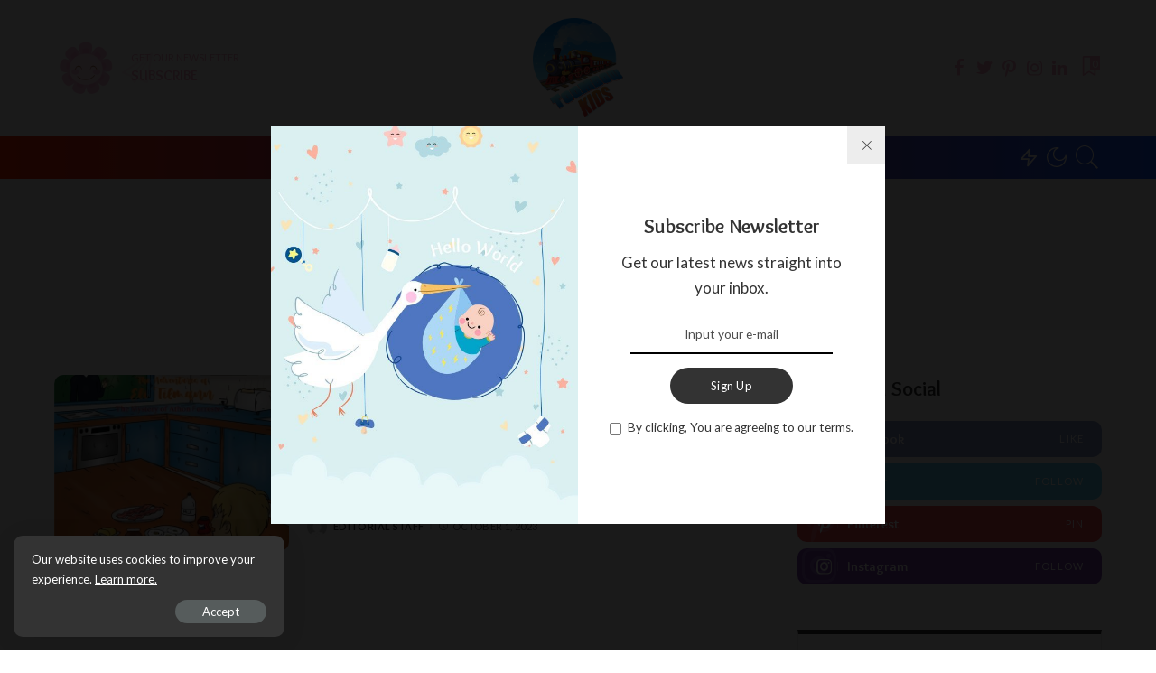

--- FILE ---
content_type: text/html; charset=UTF-8
request_url: https://toombowkids.com/tag/supernatural/
body_size: 19385
content:
<!DOCTYPE html>
<html lang="en-US">
<head>
<meta name="MobileOptimized" content="width" />
<meta name="HandheldFriendly" content="true" />
<meta name="generator" content="Drupal 11 (https://www.drupal.org)" />

    <meta charset="UTF-8">
    <meta http-equiv="X-UA-Compatible" content="IE=edge">
    <meta name="viewport" content="width=device-width, initial-scale=1">
    <link rel="profile" href="https://gmpg.org/xfn/11">
	<meta name='robots' content='index, follow, max-image-preview:large, max-snippet:-1, max-video-preview:-1' />
	<style>img:is([sizes="auto" i], [sizes^="auto," i]) { contain-intrinsic-size: 3000px 1500px }</style>
	
	
	<title>Supernatural Archives - Toombowkids</title>
	<link rel="preconnect" href="https://fonts.gstatic.com" crossorigin><link rel="preload" as="style" onload="this.onload=null;this.rel='stylesheet'" id="rb-preload-gfonts" href="https://fonts.googleapis.com/css?family=Overlock%3A700%7CLato%3A100%2C300%2C400%2C700%2C900%2C100italic%2C300italic%2C400italic%2C700italic%2C900italic&amp;display=swap" crossorigin><noscript><link rel="stylesheet" id="rb-preload-gfonts" href="https://fonts.googleapis.com/css?family=Overlock%3A700%7CLato%3A100%2C300%2C400%2C700%2C900%2C100italic%2C300italic%2C400italic%2C700italic%2C900italic&amp;display=swap"></noscript><link rel="canonical" href="https://toombowkids.com/tag/supernatural/" />
	<meta property="og:locale" content="en_US" />
	<meta property="og:type" content="article" />
	<meta property="og:title" content="Supernatural Archives - Toombowkids" />
	<meta property="og:url" content="https://toombowkids.com/tag/supernatural/" />
	<meta property="og:site_name" content="Toombowkids" />
	<meta property="og:image" content="https://toombowkids.com/storage/2022/06/Toombow-Kids-White-background.webp" />
	<meta property="og:image:width" content="1149" />
	<meta property="og:image:height" content="1273" />
	<meta property="og:image:type" content="image/webp" />
	<meta name="twitter:card" content="summary_large_image" />
	<meta name="twitter:site" content="@ToombowKids" />
	<script type="application/ld+json" class="yoast-schema-graph">{"@context":"https://schema.org","@graph":[{"@type":"CollectionPage","@id":"https://toombowkids.com/tag/supernatural/","url":"https://toombowkids.com/tag/supernatural/","name":"Supernatural Archives - Toombowkids","isPartOf":{"@id":"https://toombowkids.com/#website"},"primaryImageOfPage":{"@id":"https://toombowkids.com/tag/supernatural/#primaryimage"},"image":{"@id":"https://toombowkids.com/tag/supernatural/#primaryimage"},"thumbnailUrl":"https://toombowkids.com/storage/2023/09/22The-Adventures-of-Eli-Tilmann22-is-on-the-way--scaled.webp","breadcrumb":{"@id":"https://toombowkids.com/tag/supernatural/#breadcrumb"},"inLanguage":"en-US"},{"@type":"ImageObject","inLanguage":"en-US","@id":"https://toombowkids.com/tag/supernatural/#primaryimage","url":"https://toombowkids.com/storage/2023/09/22The-Adventures-of-Eli-Tilmann22-is-on-the-way--scaled.webp","contentUrl":"https://toombowkids.com/storage/2023/09/22The-Adventures-of-Eli-Tilmann22-is-on-the-way--scaled.webp","width":1585,"height":2560,"caption":"Ewing Publication"},{"@type":"BreadcrumbList","@id":"https://toombowkids.com/tag/supernatural/#breadcrumb","itemListElement":[{"@type":"ListItem","position":1,"name":"Home","item":"https://toombowkids.com/"},{"@type":"ListItem","position":2,"name":"Supernatural"}]},{"@type":"WebSite","@id":"https://toombowkids.com/#website","url":"https://toombowkids.com/","name":"Toombowkids","description":"Magical news for children","publisher":{"@id":"https://toombowkids.com/#organization"},"potentialAction":[{"@type":"SearchAction","target":{"@type":"EntryPoint","urlTemplate":"https://toombowkids.com/?s={search_term_string}"},"query-input":{"@type":"PropertyValueSpecification","valueRequired":true,"valueName":"search_term_string"}}],"inLanguage":"en-US"},{"@type":"Organization","@id":"https://toombowkids.com/#organization","name":"Toombow Kids","url":"https://toombowkids.com/","logo":{"@type":"ImageObject","inLanguage":"en-US","@id":"https://toombowkids.com/#/schema/logo/image/","url":"http://toombowkids.com/storage/2022/06/Toombow-Kids-Transparent-background-1.png","contentUrl":"http://toombowkids.com/storage/2022/06/Toombow-Kids-Transparent-background-1.png","width":1149,"height":1273,"caption":"Toombow Kids"},"image":{"@id":"https://toombowkids.com/#/schema/logo/image/"},"sameAs":["https://www.facebook.com/toombowkids","https://x.com/ToombowKids"]}]}</script>
	


<link rel='dns-prefetch' href='//www.googletagmanager.com' />
<link rel='dns-prefetch' href='//fonts.googleapis.com' />
<link rel='dns-prefetch' href='//pagead2.googlesyndication.com' />
<link rel="alternate" type="application/rss+xml" title="Toombowkids &raquo; Feed" href="https://toombowkids.com/feed/" />
<link rel="alternate" type="application/rss+xml" title="Toombowkids &raquo; Comments Feed" href="https://toombowkids.com/comments/feed/" />
<link rel="alternate" type="application/rss+xml" title="Toombowkids &raquo; Supernatural Tag Feed" href="https://toombowkids.com/tag/supernatural/feed/" />
<script type="application/ld+json">{"@context":"https://schema.org","@type":"Organization","legalName":"Toombowkids","url":"https://toombowkids.com/","logo":"https://toombowkids.com/storage/2022/06/Toombow-Kids-Transparent-background.png","sameAs":["https://www.facebook.com/toombowkids","https://twitter.com/ToombowKids","https://www.instagram.com/toombowkids/","https://www.pinterest.fr/toombowkids/","https://www.linkedin.com/company/79523746/"]}</script>
<script>
window._wpemojiSettings = {"baseUrl":"https:\/\/s.w.org\/images\/core\/emoji\/15.1.0\/72x72\/","ext":".png","svgUrl":"https:\/\/s.w.org\/images\/core\/emoji\/15.1.0\/svg\/","svgExt":".svg","source":{"concatemoji":"https:\/\/toombowkids.com\/lib\/js\/wp-emoji-release.min.js?rnd=19778"}};
/*! This file is auto-generated */
!function(i,n){var o,s,e;function c(e){try{var t={supportTests:e,timestamp:(new Date).valueOf()};sessionStorage.setItem(o,JSON.stringify(t))}catch(e){}}function p(e,t,n){e.clearRect(0,0,e.canvas.width,e.canvas.height),e.fillText(t,0,0);var t=new Uint32Array(e.getImageData(0,0,e.canvas.width,e.canvas.height).data),r=(e.clearRect(0,0,e.canvas.width,e.canvas.height),e.fillText(n,0,0),new Uint32Array(e.getImageData(0,0,e.canvas.width,e.canvas.height).data));return t.every(function(e,t){return e===r[t]})}function u(e,t,n){switch(t){case"flag":return n(e,"\ud83c\udff3\ufe0f\u200d\u26a7\ufe0f","\ud83c\udff3\ufe0f\u200b\u26a7\ufe0f")?!1:!n(e,"\ud83c\uddfa\ud83c\uddf3","\ud83c\uddfa\u200b\ud83c\uddf3")&&!n(e,"\ud83c\udff4\udb40\udc67\udb40\udc62\udb40\udc65\udb40\udc6e\udb40\udc67\udb40\udc7f","\ud83c\udff4\u200b\udb40\udc67\u200b\udb40\udc62\u200b\udb40\udc65\u200b\udb40\udc6e\u200b\udb40\udc67\u200b\udb40\udc7f");case"emoji":return!n(e,"\ud83d\udc26\u200d\ud83d\udd25","\ud83d\udc26\u200b\ud83d\udd25")}return!1}function f(e,t,n){var r="undefined"!=typeof WorkerGlobalScope&&self instanceof WorkerGlobalScope?new OffscreenCanvas(300,150):i.createElement("canvas"),a=r.getContext("2d",{willReadFrequently:!0}),o=(a.textBaseline="top",a.font="600 32px Arial",{});return e.forEach(function(e){o[e]=t(a,e,n)}),o}function t(e){var t=i.createElement("script");t.src=e,t.defer=!0,i.head.appendChild(t)}"undefined"!=typeof Promise&&(o="wpEmojiSettingsSupports",s=["flag","emoji"],n.supports={everything:!0,everythingExceptFlag:!0},e=new Promise(function(e){i.addEventListener("DOMContentLoaded",e,{once:!0})}),new Promise(function(t){var n=function(){try{var e=JSON.parse(sessionStorage.getItem(o));if("object"==typeof e&&"number"==typeof e.timestamp&&(new Date).valueOf()<e.timestamp+604800&&"object"==typeof e.supportTests)return e.supportTests}catch(e){}return null}();if(!n){if("undefined"!=typeof Worker&&"undefined"!=typeof OffscreenCanvas&&"undefined"!=typeof URL&&URL.createObjectURL&&"undefined"!=typeof Blob)try{var e="postMessage("+f.toString()+"("+[JSON.stringify(s),u.toString(),p.toString()].join(",")+"));",r=new Blob([e],{type:"text/javascript"}),a=new Worker(URL.createObjectURL(r),{name:"wpTestEmojiSupports"});return void(a.onmessage=function(e){c(n=e.data),a.terminate(),t(n)})}catch(e){}c(n=f(s,u,p))}t(n)}).then(function(e){for(var t in e)n.supports[t]=e[t],n.supports.everything=n.supports.everything&&n.supports[t],"flag"!==t&&(n.supports.everythingExceptFlag=n.supports.everythingExceptFlag&&n.supports[t]);n.supports.everythingExceptFlag=n.supports.everythingExceptFlag&&!n.supports.flag,n.DOMReady=!1,n.readyCallback=function(){n.DOMReady=!0}}).then(function(){return e}).then(function(){var e;n.supports.everything||(n.readyCallback(),(e=n.source||{}).concatemoji?t(e.concatemoji):e.wpemoji&&e.twemoji&&(t(e.twemoji),t(e.wpemoji)))}))}((window,document),window._wpemojiSettings);
</script>
<style id='wp-emoji-styles-inline-css'>

	img.wp-smiley, img.emoji {
		display: inline !important;
		border: none !important;
		box-shadow: none !important;
		height: 1em !important;
		width: 1em !important;
		margin: 0 0.07em !important;
		vertical-align: -0.1em !important;
		background: none !important;
		padding: 0 !important;
	}
</style>
<link rel='stylesheet' id='wp-block-library-css' href='https://toombowkids.com/lib/css/dist/block-library/style.min.css?rnd=19778' media='all' />
<style id='classic-theme-styles-inline-css'>
/*! This file is auto-generated */
.wp-block-button__link{color:#fff;background-color:#32373c;border-radius:9999px;box-shadow:none;text-decoration:none;padding:calc(.667em + 2px) calc(1.333em + 2px);font-size:1.125em}.wp-block-file__button{background:#32373c;color:#fff;text-decoration:none}
</style>
<style id='global-styles-inline-css'>
:root{--wp--preset--aspect-ratio--square: 1;--wp--preset--aspect-ratio--4-3: 4/3;--wp--preset--aspect-ratio--3-4: 3/4;--wp--preset--aspect-ratio--3-2: 3/2;--wp--preset--aspect-ratio--2-3: 2/3;--wp--preset--aspect-ratio--16-9: 16/9;--wp--preset--aspect-ratio--9-16: 9/16;--wp--preset--color--black: #000000;--wp--preset--color--cyan-bluish-gray: #abb8c3;--wp--preset--color--white: #ffffff;--wp--preset--color--pale-pink: #f78da7;--wp--preset--color--vivid-red: #cf2e2e;--wp--preset--color--luminous-vivid-orange: #ff6900;--wp--preset--color--luminous-vivid-amber: #fcb900;--wp--preset--color--light-green-cyan: #7bdcb5;--wp--preset--color--vivid-green-cyan: #00d084;--wp--preset--color--pale-cyan-blue: #8ed1fc;--wp--preset--color--vivid-cyan-blue: #0693e3;--wp--preset--color--vivid-purple: #9b51e0;--wp--preset--gradient--vivid-cyan-blue-to-vivid-purple: linear-gradient(135deg,rgba(6,147,227,1) 0%,rgb(155,81,224) 100%);--wp--preset--gradient--light-green-cyan-to-vivid-green-cyan: linear-gradient(135deg,rgb(122,220,180) 0%,rgb(0,208,130) 100%);--wp--preset--gradient--luminous-vivid-amber-to-luminous-vivid-orange: linear-gradient(135deg,rgba(252,185,0,1) 0%,rgba(255,105,0,1) 100%);--wp--preset--gradient--luminous-vivid-orange-to-vivid-red: linear-gradient(135deg,rgba(255,105,0,1) 0%,rgb(207,46,46) 100%);--wp--preset--gradient--very-light-gray-to-cyan-bluish-gray: linear-gradient(135deg,rgb(238,238,238) 0%,rgb(169,184,195) 100%);--wp--preset--gradient--cool-to-warm-spectrum: linear-gradient(135deg,rgb(74,234,220) 0%,rgb(151,120,209) 20%,rgb(207,42,186) 40%,rgb(238,44,130) 60%,rgb(251,105,98) 80%,rgb(254,248,76) 100%);--wp--preset--gradient--blush-light-purple: linear-gradient(135deg,rgb(255,206,236) 0%,rgb(152,150,240) 100%);--wp--preset--gradient--blush-bordeaux: linear-gradient(135deg,rgb(254,205,165) 0%,rgb(254,45,45) 50%,rgb(107,0,62) 100%);--wp--preset--gradient--luminous-dusk: linear-gradient(135deg,rgb(255,203,112) 0%,rgb(199,81,192) 50%,rgb(65,88,208) 100%);--wp--preset--gradient--pale-ocean: linear-gradient(135deg,rgb(255,245,203) 0%,rgb(182,227,212) 50%,rgb(51,167,181) 100%);--wp--preset--gradient--electric-grass: linear-gradient(135deg,rgb(202,248,128) 0%,rgb(113,206,126) 100%);--wp--preset--gradient--midnight: linear-gradient(135deg,rgb(2,3,129) 0%,rgb(40,116,252) 100%);--wp--preset--font-size--small: 13px;--wp--preset--font-size--medium: 20px;--wp--preset--font-size--large: 36px;--wp--preset--font-size--x-large: 42px;--wp--preset--spacing--20: 0.44rem;--wp--preset--spacing--30: 0.67rem;--wp--preset--spacing--40: 1rem;--wp--preset--spacing--50: 1.5rem;--wp--preset--spacing--60: 2.25rem;--wp--preset--spacing--70: 3.38rem;--wp--preset--spacing--80: 5.06rem;--wp--preset--shadow--natural: 6px 6px 9px rgba(0, 0, 0, 0.2);--wp--preset--shadow--deep: 12px 12px 50px rgba(0, 0, 0, 0.4);--wp--preset--shadow--sharp: 6px 6px 0px rgba(0, 0, 0, 0.2);--wp--preset--shadow--outlined: 6px 6px 0px -3px rgba(255, 255, 255, 1), 6px 6px rgba(0, 0, 0, 1);--wp--preset--shadow--crisp: 6px 6px 0px rgba(0, 0, 0, 1);}:where(.is-layout-flex){gap: 0.5em;}:where(.is-layout-grid){gap: 0.5em;}body .is-layout-flex{display: flex;}.is-layout-flex{flex-wrap: wrap;align-items: center;}.is-layout-flex > :is(*, div){margin: 0;}body .is-layout-grid{display: grid;}.is-layout-grid > :is(*, div){margin: 0;}:where(.wp-block-columns.is-layout-flex){gap: 2em;}:where(.wp-block-columns.is-layout-grid){gap: 2em;}:where(.wp-block-post-template.is-layout-flex){gap: 1.25em;}:where(.wp-block-post-template.is-layout-grid){gap: 1.25em;}.has-black-color{color: var(--wp--preset--color--black) !important;}.has-cyan-bluish-gray-color{color: var(--wp--preset--color--cyan-bluish-gray) !important;}.has-white-color{color: var(--wp--preset--color--white) !important;}.has-pale-pink-color{color: var(--wp--preset--color--pale-pink) !important;}.has-vivid-red-color{color: var(--wp--preset--color--vivid-red) !important;}.has-luminous-vivid-orange-color{color: var(--wp--preset--color--luminous-vivid-orange) !important;}.has-luminous-vivid-amber-color{color: var(--wp--preset--color--luminous-vivid-amber) !important;}.has-light-green-cyan-color{color: var(--wp--preset--color--light-green-cyan) !important;}.has-vivid-green-cyan-color{color: var(--wp--preset--color--vivid-green-cyan) !important;}.has-pale-cyan-blue-color{color: var(--wp--preset--color--pale-cyan-blue) !important;}.has-vivid-cyan-blue-color{color: var(--wp--preset--color--vivid-cyan-blue) !important;}.has-vivid-purple-color{color: var(--wp--preset--color--vivid-purple) !important;}.has-black-background-color{background-color: var(--wp--preset--color--black) !important;}.has-cyan-bluish-gray-background-color{background-color: var(--wp--preset--color--cyan-bluish-gray) !important;}.has-white-background-color{background-color: var(--wp--preset--color--white) !important;}.has-pale-pink-background-color{background-color: var(--wp--preset--color--pale-pink) !important;}.has-vivid-red-background-color{background-color: var(--wp--preset--color--vivid-red) !important;}.has-luminous-vivid-orange-background-color{background-color: var(--wp--preset--color--luminous-vivid-orange) !important;}.has-luminous-vivid-amber-background-color{background-color: var(--wp--preset--color--luminous-vivid-amber) !important;}.has-light-green-cyan-background-color{background-color: var(--wp--preset--color--light-green-cyan) !important;}.has-vivid-green-cyan-background-color{background-color: var(--wp--preset--color--vivid-green-cyan) !important;}.has-pale-cyan-blue-background-color{background-color: var(--wp--preset--color--pale-cyan-blue) !important;}.has-vivid-cyan-blue-background-color{background-color: var(--wp--preset--color--vivid-cyan-blue) !important;}.has-vivid-purple-background-color{background-color: var(--wp--preset--color--vivid-purple) !important;}.has-black-border-color{border-color: var(--wp--preset--color--black) !important;}.has-cyan-bluish-gray-border-color{border-color: var(--wp--preset--color--cyan-bluish-gray) !important;}.has-white-border-color{border-color: var(--wp--preset--color--white) !important;}.has-pale-pink-border-color{border-color: var(--wp--preset--color--pale-pink) !important;}.has-vivid-red-border-color{border-color: var(--wp--preset--color--vivid-red) !important;}.has-luminous-vivid-orange-border-color{border-color: var(--wp--preset--color--luminous-vivid-orange) !important;}.has-luminous-vivid-amber-border-color{border-color: var(--wp--preset--color--luminous-vivid-amber) !important;}.has-light-green-cyan-border-color{border-color: var(--wp--preset--color--light-green-cyan) !important;}.has-vivid-green-cyan-border-color{border-color: var(--wp--preset--color--vivid-green-cyan) !important;}.has-pale-cyan-blue-border-color{border-color: var(--wp--preset--color--pale-cyan-blue) !important;}.has-vivid-cyan-blue-border-color{border-color: var(--wp--preset--color--vivid-cyan-blue) !important;}.has-vivid-purple-border-color{border-color: var(--wp--preset--color--vivid-purple) !important;}.has-vivid-cyan-blue-to-vivid-purple-gradient-background{background: var(--wp--preset--gradient--vivid-cyan-blue-to-vivid-purple) !important;}.has-light-green-cyan-to-vivid-green-cyan-gradient-background{background: var(--wp--preset--gradient--light-green-cyan-to-vivid-green-cyan) !important;}.has-luminous-vivid-amber-to-luminous-vivid-orange-gradient-background{background: var(--wp--preset--gradient--luminous-vivid-amber-to-luminous-vivid-orange) !important;}.has-luminous-vivid-orange-to-vivid-red-gradient-background{background: var(--wp--preset--gradient--luminous-vivid-orange-to-vivid-red) !important;}.has-very-light-gray-to-cyan-bluish-gray-gradient-background{background: var(--wp--preset--gradient--very-light-gray-to-cyan-bluish-gray) !important;}.has-cool-to-warm-spectrum-gradient-background{background: var(--wp--preset--gradient--cool-to-warm-spectrum) !important;}.has-blush-light-purple-gradient-background{background: var(--wp--preset--gradient--blush-light-purple) !important;}.has-blush-bordeaux-gradient-background{background: var(--wp--preset--gradient--blush-bordeaux) !important;}.has-luminous-dusk-gradient-background{background: var(--wp--preset--gradient--luminous-dusk) !important;}.has-pale-ocean-gradient-background{background: var(--wp--preset--gradient--pale-ocean) !important;}.has-electric-grass-gradient-background{background: var(--wp--preset--gradient--electric-grass) !important;}.has-midnight-gradient-background{background: var(--wp--preset--gradient--midnight) !important;}.has-small-font-size{font-size: var(--wp--preset--font-size--small) !important;}.has-medium-font-size{font-size: var(--wp--preset--font-size--medium) !important;}.has-large-font-size{font-size: var(--wp--preset--font-size--large) !important;}.has-x-large-font-size{font-size: var(--wp--preset--font-size--x-large) !important;}
:where(.wp-block-post-template.is-layout-flex){gap: 1.25em;}:where(.wp-block-post-template.is-layout-grid){gap: 1.25em;}
:where(.wp-block-columns.is-layout-flex){gap: 2em;}:where(.wp-block-columns.is-layout-grid){gap: 2em;}
:root :where(.wp-block-pullquote){font-size: 1.5em;line-height: 1.6;}
</style>
<link rel='stylesheet' id='contact-form-7-css' href='https://toombowkids.com/core/modules/8516d2654f/includes/css/styles.css?rnd=19778' media='all' />
<link rel='stylesheet' id='gn-frontend-gnfollow-style-css' href='https://toombowkids.com/core/modules/50bbf7407b/assets/css/gn-frontend-gnfollow.min.css?rnd=19778' media='all' />
<link rel='stylesheet' id='marvy-custom-css' href='https://toombowkids.com/core/modules/30568c0188/elementor/assets/css/marvy-custom.css?rnd=19778' media='all' />
<link rel='stylesheet' id='pixwell-main-css' href='https://toombowkids.com/core/views/e901d1a1c0/assets/css/main.css?rnd=19778' media='all' />
<style id='pixwell-main-inline-css'>
html {font-family:Lato,Arial, Helvetica, sans-serif;font-weight:400;text-transform:none;font-size:17px;}h1, .h1 {font-family:Overlock;font-weight:700;}h2, .h2 {font-family:Overlock;font-weight:700;}h3, .h3 {font-family:Overlock;font-weight:700;}h4, .h4 {font-family:Overlock;font-weight:700;}h5, .h5 {font-family:Overlock;font-weight:700;}h6, .h6 {font-family:Overlock;font-weight:700;}.single-tagline h6 {}.p-wrap .entry-summary, .twitter-content.entry-summary, .author-description, .rssSummary, .rb-sdesc {font-family:Lato;font-weight:400;}.p-cat-info {font-family:Lato;font-weight:700;}.p-meta-info, .wp-block-latest-posts__post-date {font-family:Lato;font-weight:400;text-transform:uppercase;}.meta-info-author.meta-info-el {font-family:Lato;font-weight:700;text-transform:uppercase;}.breadcrumb {font-family:Lato;font-weight:400;font-size:12px;}.footer-menu-inner {}.topbar-wrap {}.topbar-menu-wrap {}.main-menu > li > a, .off-canvas-menu > li > a {font-family:Overlock;font-weight:700;text-transform:uppercase;font-size:20px;}.main-menu .sub-menu:not(.sub-mega), .off-canvas-menu .sub-menu {font-family:Overlock;font-weight:700;font-size:16px;}.is-logo-text .logo-title {}.block-title, .block-header .block-title {font-family:Overlock;font-weight:700;}.ajax-quick-filter, .block-view-more {font-family:Lato;font-weight:700;text-transform:capitalize;font-size:14px;}.widget-title, .widget .widget-title {font-family:Overlock;font-weight:700;font-size:22px;}body .widget.widget_nav_menu .menu-item {font-family:Lato;font-weight:400;text-transform:uppercase;font-size:12px;}body.boxed {background-color : #fafafa;background-repeat : no-repeat;background-size : cover;background-attachment : fixed;background-position : center center;}.header-6 .banner-wrap {}.footer-wrap:before {background-repeat : no-repeat;background-size : cover;background-image : url(https://toombowkids.com/storage/2022/06/pink-ss.png);background-attachment : scroll;background-position : center top;; content: ""; position: absolute; left: 0; top: 0; width: 100%; height: 100%;}.header-9 .banner-wrap { background-color : #dd3333;}.topline-wrap {height: 2px}.navbar-inner {min-height: 48px;}.navbar-inner .logo-wrap img {max-height: 48px;}.main-menu > li > a {height: 48px;}.section-sticky .rbc-container.navbar-holder {max-width: 100%;}.navbar-wrap:not(.transparent-navbar-wrap), #mobile-sticky-nav, #amp-navbar {background-color: #ff2800;background-image: linear-gradient(90deg, #ff2800, #1659ff);}[data-theme="dark"] .navbar-wrap:not(.transparent-navbar-wrap) {background-color: unset; background-image: unset;}.navbar-border-holder { border: none }.navbar-wrap:not(.transparent-navbar-wrap), #mobile-sticky-nav, #amp-navbar {color: #ffffff;}.fw-mega-cat.is-dark-text, .transparent-navbar-wrap .fw-mega-cat.is-dark-text .entry-title { color: #333; }.header-wrap .navbar-wrap:not(.transparent-navbar-wrap) .cart-counter, .header-wrap:not(.header-float) .navbar-wrap .rb-counter,.header-wrap:not(.header-float) .is-light-text .rb-counter, .header-float .section-sticky .rb-counter {background-color: #ffffff;}.header-5 .btn-toggle-wrap, .header-5 .section-sticky .logo-wrap,.header-5 .main-menu > li > a, .header-5 .navbar-right {color: #ffffff;}.navbar-wrap .navbar-social a:hover {color: #ffffff;opacity: .7; }.header-wrap .navbar-wrap:not(.transparent-navbar-wrap) .rb-counter,.header-wrap:not(.header-float) .navbar-wrap .rb-counter, .header-wrap:not(.header-float) .is-light-text .rb-counter { color: #ff2800; }.main-menu .sub-menu {background-color: #1659ff;background-image: linear-gradient(90deg, #1659ff, #ff2800);}.main-menu .sub-menu:not(.mega-category) { color: #ffffff;}.main-menu > li.menu-item-has-children > .sub-menu:before {display: none;}[data-theme="dark"] .main-menu .sub-menu {}[data-theme="dark"] .main-menu > li.menu-item-has-children > .sub-menu:before {}.mobile-nav-inner {height: 80px;background-color: #ff2800;background-image: linear-gradient(90deg, #ff2800, #1659ff);color: #ffffff;}@media only screen and (max-width: 991px) {.navbar-border-holder { border: none }}@media only screen and (max-width: 991px) {.navbar-border-holder { border-color: #ffffff }}.off-canvas-header { background-image: url("https://toombowkids.com/storage/2019/10/ls-bg.jpg")}.off-canvas-wrap, .amp-canvas-wrap { background-color: #1659ff !important; }a.off-canvas-logo img { max-height: 150px; }.navbar-border-holder {border-width: 2px; }.header-3 .banner-left, .header-3 .banner-right { color: #f9a9c6 ;}.header-3 .banner-right .rb-counter { background-color: #f9a9c6 ;}input[type="submit"]:hover, input[type="submit"]:focus, button:hover, button:focus,input[type="button"]:hover, input[type="button"]:focus,.post-edit-link:hover, a.pagination-link:hover, a.page-numbers:hover,.post-page-numbers:hover, a.loadmore-link:hover, .pagination-simple .page-numbers:hover,#off-canvas-close-btn:hover, .off-canvas-subscribe a, .block-header-3 .block-title:before,.cookie-accept:hover, .entry-footer a:hover, .box-comment-btn:hover,a.comment-reply-link:hover, .review-info, .entry-content a.wp-block-button__link:hover,#wp-calendar tbody a:hover, .instagram-box.box-intro:hover, .banner-btn a, .headerstrip-btn a,.is-light-text .widget:not(.woocommerce) .count, .is-meta-border .p-overlay-4 .p-footer:before,.rb-newsletter.is-light-text button.newsletter-submit, .transparent-navbar-wrap .fw-mega-cat.is-dark-text .pagination-nextprev .pagination-link:not(.is-disable):hover,.cat-icon-round .cat-info-el, .cat-icon-radius .cat-info-el, .is-p-protected a:before,.cat-icon-square .cat-info-el:before, .entry-content .wpcf7 label:before,body .cooked-recipe-directions .cooked-direction-number, span.cooked-taxonomy a:hover,.widget_categories a:hover .count, .widget_archive a:hover .count, .restrict-button-wrap a,.wp-block-categories-list a:hover .count, .wp-block-categories-list a:hover .count,.entry-content .wp-block-file .wp-block-file__button, #wp-calendar td#today,.mfp-close:hover, .is-light-text .mfp-close:hover, #rb-close-newsletter:hover,.tagcloud a:hover, .tagcloud a:focus, .is-light-text .tagcloud a:hover, .is-light-text .tagcloud a:focus,input[type="checkbox"].newsletter-checkbox:checked + label:before, .cta-btn.is-bg,.rb-mailchimp .mc4wp-form-fields input[type="submit"], .is-light-text .w-footer .mc4wp-form-fields input[type="submit"],.statics-el:first-child .inner, .table-link a:before, .subscribe-layout-3 .subscribe-box .subscribe-form input[type="submit"]{ background-color: #1659ff}.page-edit-link:hover, .rb-menu > li.current-menu-item > a > span:before,.p-url:hover, .p-url:focus, .p-wrap .p-url:hover,.p-wrap .p-url:focus, .p-link:hover span, .p-link:hover i,.meta-info-el a:hover, .sponsor-label, .block-header-3 .block-title:before,.subscribe-box .mc4wp-form-fields input[type="submit"]:hover + i,.entry-content p a:not(button), .comment-content a,.author-title a, .logged-in-as a:hover, .comment-list .logged-in-as a:hover,.gallery-list-label a:hover, .review-el .review-stars,.share-total, .breadcrumb a:hover, span.not-found-label, .return-home:hover, .section-not-found .page-content .return-home:hover,.subscribe-box .rb-newsletter.is-light-text button.newsletter-submit-icon:hover,.subscribe-box .rb-newsletter button.newsletter-submit-icon:hover,.fw-category-1 .cat-list-item:hover .cat-list-name, .fw-category-1.is-light-text .cat-list-item:hover .cat-list-name,body .cooked-icon-recipe-icon, .comment-list .comment-reply-title small a:hover,.widget_pages a:hover, .widget_meta a:hover, .widget_categories a:hover,.entry-content .wp-block-categories-list a:hover, .entry-content .wp-block-archives-list a:hover,.widget_archive a:hover, .widget.widget_nav_menu a:hover,  .p-grid-4.is-pop-style .p-header .counter-index,.twitter-content.entry-summary a:hover, .transparent-navbar-wrap .fw-mega-cat.is-dark-text .entry-title .p-url:hover,.read-it-later:hover, .read-it-later:focus, .address-info a:hover,.gallery-popup-content .image-popup-description a:hover, .gallery-popup-content .image-popup-description a:focus,.entry-content ul.wp-block-latest-posts a:hover, .widget_recent_entries a:hover, .recentcomments a:hover, a.rsswidget:hover,.entry-content .wp-block-latest-comments__comment-meta a:hover, .restrict-title span, .restrict-desc span, .plan-title span,.entry-content .cooked-recipe-info .cooked-author a:hover, .entry-content a:not(button), .comment-content a,.about-desc a:hover, .is-light-text .about-desc a:hover, .portfolio-info-el:hover,.portfolio-nav a:hover, .portfolio-nav-next a:hover > i, .hbox-tagline span, .hbox-title span, .cta-tagline span, .cta-title span,.block-header-7 .block-header .block-title:first-letter, .rbc-sidebar .about-bio p a, .sbox-title span{ color: #1659ff}.p-podcast-wrap .mejs-container .mejs-controls .mejs-button.mejs-playpause-button:hover,.p-podcast-wrap .mejs-container .mejs-controls,.p-podcast-wrap .mejs-audio .mejs-controls .mejs-time-rail span.mejs-time-handle-content,.p-podcast-wrap .mejs-container .mejs-controls  .mejs-button.mejs-volume-button .mejs-volume-handle,.p-podcast-wrap .mejs-container .mejs-controls  .mejs-button.mejs-volume-button .mejs-volume-handle,.p-podcast-wrap .mejs-container .mejs-controls .mejs-horizontal-volume-slider .mejs-horizontal-volume-current{ background-color: #1659ff}.is-style-outline a.wp-block-button__link:hover{ color: #1659ff!important}a.comment-reply-link:hover, .navbar-holder.is-light-text .header-lightbox, .navbar-holder .header-lightbox, [data-theme="dark"] .navbar-holder .header-lightbox,input[type="checkbox"].newsletter-checkbox:checked + label:before, .cat-icon-line .cat-info-el, .exclusive-style-border .is-p-protected a:before{ border-color: #1659ff}.restrict-button-wrap .restrict-button.is-btn:hover{ -webkit-box-shadow: 0 4px 15px #1659ff; box-shadow: 0 4px 15px #1659ff;}[data-theme="dark"] input[type="submit"]:hover, [data-theme="dark"] input[type="submit"]:focus,[data-theme="dark"] input[type="button"]:hover, [data-theme="dark"] input[type="button"]:focus,[data-theme="dark"] .post-edit-link:hover, [data-theme="dark"] a.pagination-link:hover, [data-theme="dark"] a.page-numbers:hover,[data-theme="dark"] .post-page-numbers:hover, [data-theme="dark"] a.loadmore-link:hover, [data-theme="dark"] .pagination-simple .page-numbers:hover,[data-theme="dark"] #off-canvas-close-btn:hover, [data-theme="dark"] .off-canvas-subscribe a, [data-theme="dark"] .block-header-3 .block-title:before,[data-theme="dark"] .cookie-accept:hover, [data-theme="dark"] .entry-footer a:hover, [data-theme="dark"] .box-comment-btn:hover,[data-theme="dark"] a.comment-reply-link:hover, [data-theme="dark"] .review-info, [data-theme="dark"] .entry-content a.wp-block-button__link:hover,[data-theme="dark"] #wp-calendar tbody a:hover, [data-theme="dark"] .instagram-box.box-intro:hover, [data-theme="dark"] .banner-btn a, .headerstrip-btn a,[data-theme="dark"] .is-light-text .widget:not(.woocommerce) .count,[data-theme="dark"] .rb-newsletter.is-light-text button.newsletter-submit,[data-theme="dark"] .cat-icon-round .cat-info-el, .cat-icon-radius .cat-info-el,[data-theme="dark"] .cat-icon-square .cat-info-el:before, [data-theme="dark"] .entry-content .wpcf7 label:before,body[data-theme="dark"] .cooked-recipe-directions .cooked-direction-number, [data-theme="dark"] span.cooked-taxonomy a:hover,[data-theme="dark"] .widget_categories a:hover .count, [data-theme="dark"] .widget_archive a:hover .count,[data-theme="dark"] .wp-block-categories-list a:hover .count, [data-theme="dark"] .wp-block-categories-list a:hover .count,[data-theme="dark"] .entry-content .wp-block-file .wp-block-file__button, [data-theme="dark"] #wp-calendar td#today,[data-theme="dark"] .mfp-close:hover, [data-theme="dark"] .is-light-text .mfp-close:hover, [data-theme="dark"] #rb-close-newsletter:hover,[data-theme="dark"] .tagcloud a:hover, [data-theme="dark"] .tagcloud a:focus, [data-theme="dark"] .is-light-text .tagcloud a:hover, [data-theme="dark"].is-light-text .tagcloud a:focus,[data-theme="dark"] input[type="checkbox"].newsletter-checkbox:checked + label:before, [data-theme="dark"] .cta-btn.is-bg,[data-theme="dark"] .rb-mailchimp .mc4wp-form-fields input[type="submit"], [data-theme="dark"] .is-light-text .w-footer .mc4wp-form-fields input[type="submit"],[data-theme="dark"] .statics-el:first-child .inner, [data-theme="dark"] .table-link a:before, [data-theme="dark"] .subscribe-layout-3 .subscribe-box .subscribe-form input[type="submit"]{ background-color: }[data-theme="dark"] .page-edit-link:hover, [data-theme="dark"] .rb-menu > li.current-menu-item > a > span:before,[data-theme="dark"] .p-url:hover, [data-theme="dark"] .p-url:focus, [data-theme="dark"] .p-wrap .p-url:hover,[data-theme="dark"] .p-wrap .p-url:focus, [data-theme="dark"] .p-link:hover span, [data-theme="dark"] .p-link:hover i,[data-theme="dark"] .meta-info-el a:hover, [data-theme="dark"] .sponsor-label, [data-theme="dark"] .block-header-3 .block-title:before,[data-theme="dark"] .subscribe-box .mc4wp-form-fields input[type="submit"]:hover + i,[data-theme="dark"] .entry-content p a:not(button), [data-theme="dark"] .comment-content a,[data-theme="dark"] .author-title a, [data-theme="dark"] .logged-in-as a:hover, [data-theme="dark"] .comment-list .logged-in-as a:hover,[data-theme="dark"] .gallery-list-label a:hover, [data-theme="dark"] .review-el .review-stars,[data-theme="dark"] .share-total, [data-theme="dark"] .breadcrumb a:hover, [data-theme="dark"] span.not-found-label, [data-theme="dark"] .return-home:hover, [data-theme="dark"] .section-not-found .page-content .return-home:hover,[data-theme="dark"] .subscribe-box .rb-newsletter.is-light-text button.newsletter-submit-icon:hover,[data-theme="dark"] .subscribe-box .rb-newsletter button.newsletter-submit-icon:hover,[data-theme="dark"] .fw-category-1 .cat-list-item:hover .cat-list-name, [data-theme="dark"] .fw-category-1.is-light-text .cat-list-item:hover .cat-list-name,body[data-theme="dark"] .cooked-icon-recipe-icon, [data-theme="dark"] .comment-list .comment-reply-title small a:hover,[data-theme="dark"] .widget_pages a:hover, [data-theme="dark"] .widget_meta a:hover, [data-theme="dark"] .widget_categories a:hover,[data-theme="dark"] .entry-content .wp-block-categories-list a:hover, [data-theme="dark"] .entry-content .wp-block-archives-list a:hover,[data-theme="dark"] .widget_archive a:hover, [data-theme="dark"] .widget.widget_nav_menu a:hover, [data-theme="dark"] .p-grid-4.is-pop-style .p-header .counter-index,[data-theme="dark"] .twitter-content.entry-summary a:hover,[data-theme="dark"] .read-it-later:hover, [data-theme="dark"] .read-it-later:focus, [data-theme="dark"] .address-info a:hover,[data-theme="dark"] .gallery-popup-content .image-popup-description a:hover, [data-theme="dark"] .gallery-popup-content .image-popup-description a:focus,[data-theme="dark"] .entry-content ul.wp-block-latest-posts a:hover, [data-theme="dark"] .widget_recent_entries a:hover, [data-theme="dark"] .recentcomments a:hover, [data-theme="dark"] a.rsswidget:hover,[data-theme="dark"] .entry-content .wp-block-latest-comments__comment-meta a:hover,[data-theme="dark"] .entry-content .cooked-recipe-info .cooked-author a:hover, [data-theme="dark"] .entry-content a:not(button), [data-theme="dark"] .comment-content a,[data-theme="dark"] .about-desc a:hover, [data-theme="dark"] .is-light-text .about-desc a:hover, [data-theme="dark"] .portfolio-info-el:hover,[data-theme="dark"] .portfolio-nav a:hover, [data-theme="dark"] .portfolio-nav-next a:hover > i, [data-theme="dark"] .hbox-tagline span, [data-theme="dark"] .hbox-title span, [data-theme="dark"] .cta-tagline span, [data-theme="dark"] .cta-title span,[data-theme="dark"] .block-header-7 .block-header .block-title:first-letter, [data-theme="dark"] .rbc-sidebar .about-bio p a, [data-theme="dark"] .sbox-title span{ color: }[data-theme="dark"] .p-podcast-wrap .mejs-container .mejs-controls .mejs-button.mejs-playpause-button:hover, [data-theme="dark"] .rb-newsletter button.newsletter-submit,[data-theme="dark"] .p-podcast-wrap .mejs-container .mejs-controls, [data-theme="dark"] .p-podcast-wrap .mejs-audio .mejs-controls .mejs-time-rail span.mejs-time-handle-content,[data-theme="dark"] .p-podcast-wrap .mejs-container .mejs-controls  .mejs-button.mejs-volume-button .mejs-volume-handle,[data-theme="dark"] .p-podcast-wrap .mejs-container .mejs-controls  .mejs-button.mejs-volume-button .mejs-volume-handle,[data-theme="dark"] .p-podcast-wrap .mejs-container .mejs-controls .mejs-horizontal-volume-slider .mejs-horizontal-volume-current{ background-color: }[data-theme="dark"] .is-style-outline a.wp-block-button__link:hover{ color: !important}[data-theme="dark"] a.comment-reply-link:hover, [data-theme="dark"] .navbar-holder.is-light-text .header-lightbox, [data-theme="dark"] .navbar-holder .header-lightbox, [data-theme="dark"] .navbar-holder .header-lightbox,[data-theme="dark"] input[type="checkbox"].newsletter-checkbox:checked + label:before, [data-theme="dark"] .cat-icon-line .cat-info-el{ border-color: }.tipsy, .additional-meta, .sponsor-label, .sponsor-link, .entry-footer .tag-label,.box-nav .nav-label, .left-article-label, .share-label, .rss-date,.wp-block-latest-posts__post-date, .wp-block-latest-comments__comment-date,.image-caption, .wp-caption-text, .gallery-caption, .entry-content .wp-block-audio figcaption,.entry-content .wp-block-video figcaption, .entry-content .wp-block-image figcaption,.entry-content .wp-block-gallery .blocks-gallery-image figcaption,.entry-content .wp-block-gallery .blocks-gallery-item figcaption,.subscribe-content .desc, .follower-el .right-el, .author-job, .comment-metadata{ font-family: Lato; }.tipsy, .additional-meta, .sponsor-label, .entry-footer .tag-label,.box-nav .nav-label, .left-article-label, .share-label, .rss-date,.wp-block-latest-posts__post-date, .wp-block-latest-comments__comment-date,.image-caption, .wp-caption-text, .gallery-caption, .entry-content .wp-block-audio figcaption,.entry-content .wp-block-video figcaption, .entry-content .wp-block-image figcaption,.entry-content .wp-block-gallery .blocks-gallery-image figcaption,.entry-content .wp-block-gallery .blocks-gallery-item figcaption,.subscribe-content .desc, .follower-el .right-el, .author-job, .comment-metadata{ font-weight: 400; }.tipsy, .additional-meta, .sponsor-label, .entry-footer .tag-label,.box-nav .nav-label, .left-article-label, .share-label, .rss-date,.wp-block-latest-posts__post-date, .wp-block-latest-comments__comment-date,.image-caption, .wp-caption-text, .gallery-caption, .entry-content .wp-block-audio figcaption,.entry-content .wp-block-video figcaption, .entry-content .wp-block-image figcaption,.entry-content .wp-block-gallery .blocks-gallery-image figcaption,.entry-content .wp-block-gallery .blocks-gallery-item figcaption,.subscribe-content .desc, .follower-el .right-el, .author-job, .comment-metadata{ text-transform: uppercase; }.sponsor-link{ font-family: Lato; }.sponsor-link{ font-weight: 700; }.sponsor-link{ text-transform: uppercase; }.entry-footer a, .tagcloud a, .entry-footer .source, .entry-footer .via-el{ font-family: Lato; }.entry-footer a, .tagcloud a, .entry-footer .source, .entry-footer .via-el{ font-weight: 700; }.p-link, .rb-cookie .cookie-accept, a.comment-reply-link, .comment-list .comment-reply-title small a,.banner-btn a, .headerstrip-btn a, input[type="submit"], button, .pagination-wrap, .cta-btn, .rb-btn{ font-family: Lato; }.p-link, .rb-cookie .cookie-accept, a.comment-reply-link, .comment-list .comment-reply-title small a,.banner-btn a, .headerstrip-btn a, input[type="submit"], button, .pagination-wrap, .cta-btn, .rb-btn{ font-weight: 400; }.p-link, .rb-cookie .cookie-accept, a.comment-reply-link, .comment-list .comment-reply-title small a,.banner-btn a, .headerstrip-btn a, input[type="submit"], button, .pagination-wrap, .rb-btn{ font-size: 13px; }select, textarea, input[type="text"], input[type="tel"], input[type="email"], input[type="url"],input[type="search"], input[type="number"]{ font-family: Lato; }select, input[type="text"], input[type="tel"], input[type="email"], input[type="url"],input[type="search"], input[type="number"]{ font-size: 13px; }textarea{ font-size: 13px !important; }select, textarea, input[type="text"], input[type="tel"], input[type="email"], input[type="url"],input[type="search"], input[type="number"]{ font-weight: 400; }.widget_recent_comments .recentcomments > a:last-child,.wp-block-latest-comments__comment-link, .wp-block-latest-posts__list a,.widget_recent_entries li, .wp-block-quote *:not(cite), blockquote *:not(cite), .widget_rss li,.wp-block-latest-posts li, .wp-block-latest-comments__comment-link{ font-family: Overlock; }.widget_recent_comments .recentcomments > a:last-child,.wp-block-latest-comments__comment-link, .wp-block-latest-posts__list a,.widget_recent_entries li, .wp-block-quote *:not(cite), blockquote *:not(cite), .widget_rss li,.wp-block-latest-posts li, .wp-block-latest-comments__comment-link{ font-weight: 700; } .widget_pages .page_item, .widget_meta li,.widget_categories .cat-item, .widget_archive li, .widget.widget_nav_menu .menu-item,.wp-block-archives-list li, .wp-block-categories-list li{ font-family: Overlock; }.widget_pages .page_item, .widget_meta li,.widget_categories .cat-item, .widget_archive li, .widget.widget_nav_menu .menu-item,.wp-block-archives-list li, .wp-block-categories-list li{ font-size: 16px; }.widget_pages .page_item, .widget_meta li,.widget_categories .cat-item, .widget_archive li, .widget.widget_nav_menu .menu-item,.wp-block-archives-list li, .wp-block-categories-list li{ font-weight: 700; }@media only screen and (max-width: 767px) {.entry-content { font-size: .90rem; }.p-wrap .entry-summary, .twitter-content.entry-summary, .element-desc, .subscribe-description, .rb-sdecs,.copyright-inner > *, .summary-content, .pros-cons-wrap ul li,.gallery-popup-content .image-popup-description > *{ font-size: .76rem; }}h1, .h1, h1.single-title {font-size: 48px; }h2, .h2 {font-size: 27px; }h3, .h3 {font-size: 24px; }@media only screen and (max-width: 1024px) {h1, .h1, h1.single-title {font-size: 34px; }h2, .h2 {font-size: 24px; }h3, .h3 {font-size: 20px; }}@media only screen and (max-width: 991px) {h1, .h1, h1.single-title {font-size: 34px; }h2, .h2 {font-size: 24px; }h3, .h3 {font-size: 20px; }}@media only screen and (max-width: 767px) {h1, .h1, h1.single-title {font-size: 26px; }h2, .h2 {font-size: 20px; }h3, .h3 {font-size: 18px; }h4, .h4 {font-size: 15px; }h5, .h5 {font-size: 15px; }h6, .h6 {font-size: 15px; }}
</style>

<script src="https://toombowkids.com/lib/js/jquery/jquery.min.js?rnd=19778" id="jquery-core-js"></script>
<script src="https://toombowkids.com/lib/js/jquery/jquery-migrate.min.js?rnd=19778" id="jquery-migrate-js"></script>
<!--[if lt IE 9]>
<script src="https://toombowkids.com/core/views/e901d1a1c0/assets/js/html5shiv.min.js?rnd=19778" id="html5-js"></script>
<![endif]-->




<script src="https://www.googletagmanager.com/gtag/js?id=G-GMVK7BVSYX" id="google_gtagjs-js" async></script>
<script id="google_gtagjs-js-after">
window.dataLayer = window.dataLayer || [];function gtag(){dataLayer.push(arguments);}
gtag("set","linker",{"domains":["toombowkids.com"]});
gtag("js", new Date());
gtag("set", "developer_id.dZTNiMT", true);
gtag("config", "G-GMVK7BVSYX");
</script>


<link rel="preload" href="https://toombowkids.com/core/views/e901d1a1c0/assets/fonts/ruby-icon.woff" as="font" type="font/woff" crossorigin="anonymous"> <script type="application/ld+json">{"@context":"https://schema.org","@type":"WebSite","@id":"https://toombowkids.com/#website","url":"https://toombowkids.com/","name":"Toombowkids","potentialAction":{"@type":"SearchAction","target":"https://toombowkids.com/?s={search_term_string}","query-input":"required name=search_term_string"}}</script>


<meta name="google-adsense-platform-account" content="ca-host-pub-2644536267352236">
<meta name="google-adsense-platform-domain" content="sitekit.withgoogle.com">


			<style>
				.e-con.e-parent:nth-of-type(n+4):not(.e-lazyloaded):not(.e-no-lazyload),
				.e-con.e-parent:nth-of-type(n+4):not(.e-lazyloaded):not(.e-no-lazyload) * {
					background-image: none !important;
				}
				@media screen and (max-height: 1024px) {
					.e-con.e-parent:nth-of-type(n+3):not(.e-lazyloaded):not(.e-no-lazyload),
					.e-con.e-parent:nth-of-type(n+3):not(.e-lazyloaded):not(.e-no-lazyload) * {
						background-image: none !important;
					}
				}
				@media screen and (max-height: 640px) {
					.e-con.e-parent:nth-of-type(n+2):not(.e-lazyloaded):not(.e-no-lazyload),
					.e-con.e-parent:nth-of-type(n+2):not(.e-lazyloaded):not(.e-no-lazyload) * {
						background-image: none !important;
					}
				}
			</style>
			

<script async src="https://pagead2.googlesyndication.com/pagead/js/adsbygoogle.js?client=ca-pub-5405936750920586&amp;host=ca-host-pub-2644536267352236" crossorigin="anonymous"></script>


<script type="application/ld+json">{"@context":"http://schema.org","@type":"BreadcrumbList","itemListElement":[{"@type":"ListItem","position":3,"item":{"@id":"https://toombowkids.com/tag/supernatural/","name":"Supernatural"}},{"@type":"ListItem","position":2,"item":{"@id":"https://toombowkids.com/articles/","name":"Articles"}},{"@type":"ListItem","position":1,"item":{"@id":"https://toombowkids.com","name":"Toombowkids"}}]}</script>
<link rel="icon" href="https://toombowkids.com/storage/2022/06/Tete-de-Madison-110x110.png" sizes="32x32" />
<link rel="icon" href="https://toombowkids.com/storage/2022/06/Tete-de-Madison.png" sizes="192x192" />
<link rel="apple-touch-icon" href="https://toombowkids.com/storage/2022/06/Tete-de-Madison.png" />
<meta name="msapplication-TileImage" content="https://toombowkids.com/storage/2022/06/Tete-de-Madison.png" />
		<style id="wp-custom-css">
			body {
    
    cursor: url('https://toombowkids.com/storage/2022/06/cursor-drop0.png'), auto;
}
li a,.button,.p-url,.ast-custom-button-link,.leaflet-interactive,.p-flink, .elementor-cta,.loadmore-link,.has-logo-image,.wpforo-main,.elementor-accordion-title, .elementor-element-populated,.logo-wrap img, .navbar-social,.elementor-post__thumbnail__link,.elementor-button-link,button:hover{
     animation-name: cursor;
    animation-duration: 0.6s;
    animation-iteration-count: infinite;
    animation-timing-function: ease-in-out;
    transition: 1s ease-in-out;
    
            cursor: url('https://toombowkids.com/storage/2022/06/cursor-drop0.png'), auto;
}
@keyframes cursor {
    0% {
      cursor: url('https://toombowkids.com/storage/2022/06/cursor-drop0.png'),auto;
    }
    50% {
      cursor: url('https://toombowkids.com/storage/2022/06/cursor-drop1.png'),auto;
    }
    100% {
      cursor: url('https://toombowkids.com/storage/2022/06/cursor-drop2.png'),auto;
    }
  }
li a,.button,.ast-custom-button-link,.elementor-button-link,button {
    transition: 5s ease;
}









#rb-headerstrip-1 {
 display: none;
}

.widget-headerstrip 
 {
 display: none;
}

.topsite-wrap .fw-widget-section{
	
	display: none;
}

/** Start Block Kit CSS: 72-3-34d2cc762876498c8f6be5405a48e6e2 **/

.envato-block__preview{overflow: visible;}

/*Kit 69 Custom Styling for buttons */
.envato-kit-69-slide-btn .elementor-button,
.envato-kit-69-cta-btn .elementor-button,
.envato-kit-69-flip-btn .elementor-button{
	border-left: 0px !important;
	border-bottom: 0px !important;
	border-right: 0px !important;
	padding: 15px 0 0 !important;
}
.envato-kit-69-slide-btn .elementor-slide-button:hover,
.envato-kit-69-cta-btn .elementor-button:hover,
.envato-kit-69-flip-btn .elementor-button:hover{
	margin-bottom: 20px;
}
.envato-kit-69-menu .elementor-nav-menu--main a:hover{
	margin-top: -7px;
	padding-top: 4px;
	border-bottom: 1px solid #FFF;
}
/* Fix menu dropdown width */
.envato-kit-69-menu .elementor-nav-menu--dropdown{
	width: 100% !important;
}

/** End Block Kit CSS: 72-3-34d2cc762876498c8f6be5405a48e6e2 **/



/** Start Block Kit CSS: 144-3-3a7d335f39a8579c20cdf02f8d462582 **/

.envato-block__preview{overflow: visible;}

/* Envato Kit 141 Custom Styles - Applied to the element under Advanced */

.elementor-headline-animation-type-drop-in .elementor-headline-dynamic-wrapper{
	text-align: center;
}
.envato-kit-141-top-0 h1,
.envato-kit-141-top-0 h2,
.envato-kit-141-top-0 h3,
.envato-kit-141-top-0 h4,
.envato-kit-141-top-0 h5,
.envato-kit-141-top-0 h6,
.envato-kit-141-top-0 p {
	margin-top: 0;
}

.envato-kit-141-newsletter-inline .elementor-field-textual.elementor-size-md {
	padding-left: 1.5rem;
	padding-right: 1.5rem;
}

.envato-kit-141-bottom-0 p {
	margin-bottom: 0;
}

.envato-kit-141-bottom-8 .elementor-price-list .elementor-price-list-item .elementor-price-list-header {
	margin-bottom: .5rem;
}

.envato-kit-141.elementor-widget-testimonial-carousel.elementor-pagination-type-bullets .swiper-container {
	padding-bottom: 52px;
}

.envato-kit-141-display-inline {
	display: inline-block;
}

.envato-kit-141 .elementor-slick-slider ul.slick-dots {
	bottom: -40px;
}

/** End Block Kit CSS: 144-3-3a7d335f39a8579c20cdf02f8d462582 **/



@media screen and (max-width: 782px) {
    .mobile-nav-inner{
        position: fixed;
    width: 100%;
    }
	

	.site-content {
		padding-top: 90px;
	}
}

.single-post-tag {
    display: none;
}		</style>
		</head>
<body class="archive tag tag-supernatural tag-339 wp-embed-responsive wp-theme-pixwell elementor-default elementor-kit-9 is-tooltips is-backtop block-header-1 w-header-1 cat-icon-round ele-round feat-round is-parallax-feat is-fmask mh-p-excerpt">
<div id="site" class="site">
	        <aside id="off-canvas-section" class="off-canvas-wrap dark-style is-hidden">
            <div class="close-panel-wrap tooltips-n">
                <a href="#" id="off-canvas-close-btn" title="Close Panel"><i class="btn-close"></i></a>
            </div>
            <div class="off-canvas-holder">
                                    <div class="off-canvas-header is-light-text">
                        <div class="header-inner">
                                                            <div class="off-canvas-subscribe btn-wrap">
                                    <a href="#" rel="nofollow" class="subscribe-link" title="Sign Up"><i class="rbi rbi-paperplane"></i><span>Sign Up</span></a>
                                </div>
                                                        <aside class="inner-bottom">
                                                                    <div class="off-canvas-social">
                                        <a class="social-link-facebook" title="Facebook" href="https://www.facebook.com/toombowkids" target="_blank" rel="noopener nofollow"><i class="rbi rbi-facebook"></i></a><a class="social-link-twitter" title="Twitter" href="https://twitter.com/ToombowKids" target="_blank" rel="noopener nofollow"><i class="rbi rbi-twitter"></i></a><a class="social-link-pinterest" title="Pinterest" href="https://www.pinterest.fr/toombowkids/" target="_blank" rel="noopener nofollow"><i class="rbi rbi-pinterest-i"></i></a><a class="social-link-instagram" title="Instagram" href="https://www.instagram.com/toombowkids/" target="_blank" rel="noopener nofollow"><i class="rbi rbi-instagram"></i></a><a class="social-link-linkedin" title="LinkedIn" href="https://www.linkedin.com/company/79523746/" target="_blank" rel="noopener nofollow"><i class="rbi rbi-linkedin"></i></a>                                    </div>
                                                                    <div class="inner-bottom-right">
                                        <aside class="bookmark-section">
	<a class="bookmark-link" href="https://toombowkids.com/bookmarks/" title="Bookmarks">
		<span class="bookmark-icon"><i><svg class="svg-icon" aria-hidden="true" role="img" focusable="false" xmlns="http://www.w3.org/2000/svg" viewBox="0 0 512 512"><path fill="currentColor" d="M391.416,0H120.584c-17.778,0-32.242,14.464-32.242,32.242v460.413c0,7.016,3.798,13.477,9.924,16.895 c2.934,1.638,6.178,2.45,9.421,2.45c3.534,0,7.055-0.961,10.169-2.882l138.182-85.312l138.163,84.693 c5.971,3.669,13.458,3.817,19.564,0.387c6.107-3.418,9.892-9.872,9.892-16.875V32.242C423.657,14.464,409.194,0,391.416,0z  M384.967,457.453l-118.85-72.86c-6.229-3.817-14.07-3.798-20.28,0.032l-118.805,73.35V38.69h257.935V457.453z" /></svg></i><span class="bookmark-counter rb-counter">0</span></span>
	</a>
</aside>                                    </div>
                                                            </aside>
                        </div>
                    </div>
                                <div class="off-canvas-inner is-light-text">
                    <nav id="off-canvas-nav" class="off-canvas-nav">
                        <ul id="off-canvas-menu" class="off-canvas-menu rb-menu is-clicked"><li id="menu-item-195" class="menu-item menu-item-type-post_type menu-item-object-page menu-item-home menu-item-195"><a href="https://toombowkids.com/"><span>Home</span></a></li>
<li id="menu-item-527" class="menu-item menu-item-type-custom menu-item-object-custom menu-item-has-children menu-item-527"><a href="#"><span>Categories</span></a>
<ul class="sub-menu">
	<li id="menu-item-677" class="menu-item menu-item-type-custom menu-item-object-custom menu-item-has-children menu-item-677"><a href="#"><span>Our parents</span></a>
	<ul class="sub-menu">
		<li id="menu-item-134" class="menu-item menu-item-type-taxonomy menu-item-object-category menu-item-134"><a href="https://toombowkids.com/category/our-parents/tips-from-moms/"><span>Tips from moms</span></a></li>
		<li id="menu-item-132" class="menu-item menu-item-type-taxonomy menu-item-object-category menu-item-132"><a href="https://toombowkids.com/category/our-parents/dads-at-home/"><span>Dads at home</span></a></li>
		<li id="menu-item-133" class="menu-item menu-item-type-taxonomy menu-item-object-category menu-item-133"><a href="https://toombowkids.com/category/our-parents/super-mom/"><span>Super mom</span></a></li>
	</ul>
</li>
	<li id="menu-item-138" class="menu-item menu-item-type-taxonomy menu-item-object-category menu-item-138"><a href="https://toombowkids.com/category/hello-doctor-im-in-the-hospital/"><span>Hello doctor, I&#8217;m in the hospital</span></a></li>
	<li id="menu-item-139" class="menu-item menu-item-type-taxonomy menu-item-object-category menu-item-139"><a href="https://toombowkids.com/category/high-school-problems/"><span>High school problems</span></a></li>
	<li id="menu-item-136" class="menu-item menu-item-type-taxonomy menu-item-object-category menu-item-136"><a href="https://toombowkids.com/category/a-sign-from-an-orphan/"><span>A sign from an orphan</span></a></li>
	<li id="menu-item-142" class="menu-item menu-item-type-taxonomy menu-item-object-category menu-item-142"><a href="https://toombowkids.com/category/small-world-tour/"><span>Small world tour</span></a></li>
	<li id="menu-item-680" class="menu-item menu-item-type-custom menu-item-object-custom menu-item-has-children menu-item-680"><a href="#"><span>Toombow Cool+</span></a>
	<ul class="sub-menu">
		<li id="menu-item-514" class="menu-item menu-item-type-taxonomy menu-item-object-category menu-item-514"><a href="https://toombowkids.com/category/toombow-cool/budding-young-artist/"><span>Budding young artist</span></a></li>
		<li id="menu-item-515" class="menu-item menu-item-type-taxonomy menu-item-object-category menu-item-515"><a href="https://toombowkids.com/category/toombow-cool/the-childrens-pros/"><span>The children&#8217;s pros</span></a></li>
	</ul>
</li>
	<li id="menu-item-144" class="menu-item menu-item-type-taxonomy menu-item-object-category menu-item-144"><a href="https://toombowkids.com/category/toys-going-crazy/"><span>Toys going crazy</span></a></li>
	<li id="menu-item-141" class="menu-item menu-item-type-taxonomy menu-item-object-category menu-item-141"><a href="https://toombowkids.com/category/secrets-of-jonathanland/"><span>Secrets of Jonathanland</span></a></li>
	<li id="menu-item-137" class="menu-item menu-item-type-taxonomy menu-item-object-category menu-item-137"><a href="https://toombowkids.com/category/advice-from-isma/"><span>Advice from Isma</span></a></li>
	<li id="menu-item-140" class="menu-item menu-item-type-taxonomy menu-item-object-category menu-item-140"><a href="https://toombowkids.com/category/madys-warning/"><span>Mady&#8217;s warning</span></a></li>
</ul>
</li>
<li id="menu-item-123" class="menu-item menu-item-type-post_type menu-item-object-page menu-item-123"><a href="https://toombowkids.com/contact/"><span>Contact us</span></a></li>
</ul>                    </nav>
                                    </div>
            </div>
        </aside>
            <div class="site-outer">
        <div class="site-mask"></div>
			<div class="topsite-wrap fw-widget-section">
		<div id="headerstrip-1" class="widget topsite-sidebar widget-headerstrip">			<div id="rb-headerstrip-1" class="rb-headerstrip"  style="background-color: #fafafa;" data-headerstrip="1">
				<div class="content-inner">
											<div class="headerstrip-desc"><strong>Intro Price!</strong> Get Pixwell WordPress Magazine Theme with ONLY $59</div>
											<div class="headerstrip-btn">
							<a href="https://themeforest.net/item/pixwell-modern-magazine/24689900" target="_blank" rel="nofollow" style="color: #fff; background-color: #66a8bb;">Learn More</a>
						</div>
									</div>
				<a class="headerstrip-submit" href="#"><i class="btn-close"></i></a>
			</div>
			</div>	</div>
<header id="site-header" class="header-wrap header-3">
	<div class="navbar-outer">
		<div class="banner-wrap">
			<div class="rbc-container">
				<div class="rb-m20-gutter">
					<div class="banner-inner rb-row">
						<div class="rb-col-m4 banner-left">
								<aside class="header-subscribe btn-wrap">
		<a href="http://toombowkids.com/newsletter/" rel="nofollow" class="subscribe-link">
							<img src="https://toombowkids.com/storage/2019/10/nsl.png" height="200" width="200" alt="SUBSCRIBE"/>
						<div class="subscribe-content">
				<i class="rbi rbi-paperplane"></i>
				<span class="desc">Get Our Newsletter</span>
				<span class="action-text h5">SUBSCRIBE</span>
			</div>
		</a>
	</aside>
						</div>
						<div class="rb-col-m4 banner-centered">
								<div class="logo-wrap is-logo-image site-branding">
					<a href="https://toombowkids.com/" class="logo default" title="Toombowkids">
				<img fetchpriority="high" class="logo-default logo-retina" height="1273" width="1149" src="https://toombowkids.com/storage/2022/06/Toombow-Kids-Transparent-background.png" srcset="https://toombowkids.com/storage/2022/06/Toombow-Kids-Transparent-background.png 1x, https://toombowkids.com/storage/2022/06/Toombow-Kids-Transparent-background.png 2x" alt="Toombowkids">
			</a>
                            <a href="https://toombowkids.com/" class="logo dark" title="Toombowkids">
                    <img fetchpriority="high" class="logo-default logo-retina" height="1273" width="1149" src="https://toombowkids.com/storage/2022/06/Toombow-Kids-Transparent-background.png" srcset="https://toombowkids.com/storage/2022/06/Toombow-Kids-Transparent-background.png 1x, https://toombowkids.com/storage/2022/06/Toombow-Kids-Transparent-background.png 2x" alt="Toombowkids">
                </a>
            			</div>
						</div>
						<div class="rb-col-m4 banner-right">
								<div class="navbar-social social-icons is-icon tooltips-n">
		<a class="social-link-facebook" title="Facebook" href="https://www.facebook.com/toombowkids" target="_blank" rel="noopener nofollow"><i class="rbi rbi-facebook"></i></a><a class="social-link-twitter" title="Twitter" href="https://twitter.com/ToombowKids" target="_blank" rel="noopener nofollow"><i class="rbi rbi-twitter"></i></a><a class="social-link-pinterest" title="Pinterest" href="https://www.pinterest.fr/toombowkids/" target="_blank" rel="noopener nofollow"><i class="rbi rbi-pinterest-i"></i></a><a class="social-link-instagram" title="Instagram" href="https://www.instagram.com/toombowkids/" target="_blank" rel="noopener nofollow"><i class="rbi rbi-instagram"></i></a><a class="social-link-linkedin" title="LinkedIn" href="https://www.linkedin.com/company/79523746/" target="_blank" rel="noopener nofollow"><i class="rbi rbi-linkedin"></i></a>	</div>
							<aside class="bookmark-section tooltips-n">
    <a class="bookmark-link" href="https://toombowkids.com/bookmarks/" title="Bookmarks">
        <span class="bookmark-icon"><i><svg class="svg-icon" aria-hidden="true" role="img" focusable="false" xmlns="http://www.w3.org/2000/svg" viewBox="0 0 512 512"><path fill="currentColor" d="M391.416,0H120.584c-17.778,0-32.242,14.464-32.242,32.242v460.413c0,7.016,3.798,13.477,9.924,16.895 c2.934,1.638,6.178,2.45,9.421,2.45c3.534,0,7.055-0.961,10.169-2.882l138.182-85.312l138.163,84.693 c5.971,3.669,13.458,3.817,19.564,0.387c6.107-3.418,9.892-9.872,9.892-16.875V32.242C423.657,14.464,409.194,0,391.416,0z  M384.967,457.453l-118.85-72.86c-6.229-3.817-14.07-3.798-20.28,0.032l-118.805,73.35V38.69h257.935V457.453z" /></svg></i><span class="bookmark-counter rb-counter">0</span></span>
    </a>
</aside>												</div>
					</div>
				</div>
			</div>
		</div>
		<div class="navbar-wrap">
				<aside id="mobile-navbar" class="mobile-navbar">
    <div class="mobile-nav-inner rb-p20-gutter">
                    <div class="m-nav-left">
                <a href="#" class="off-canvas-trigger btn-toggle-wrap btn-toggle-light"><span class="btn-toggle"><span class="off-canvas-toggle"><span class="icon-toggle"></span></span></span></a>
            </div>
            <div class="m-nav-centered">
                	<aside class="logo-mobile-wrap is-logo-image">
		<a href="https://toombowkids.com/" class="logo-mobile logo default">
			<img height="1273" width="1149" src="https://toombowkids.com/storage/2022/06/Toombow-Kids-Transparent-background.png" alt="Toombowkids">
		</a>
                    <a href="https://toombowkids.com/" class="logo-mobile logo dark">
                <img height="1273" width="1149" src="https://toombowkids.com/storage/2022/06/Toombow-Kids-Transparent-background.png" alt="Toombowkids">
            </a>
        	</aside>
            </div>
            <div class="m-nav-right">
                                                    <aside class="header-dark-mode">
        <span class="dark-mode-toggle">
            <span class="mode-icons">
                <span class="dark-mode-icon mode-icon-dark"><svg class="svg-icon" aria-hidden="true" role="img" focusable="false" xmlns="http://www.w3.org/2000/svg" viewBox="0 0 512 512"><path fill="currentColor" d="M507.681,209.011c-1.297-6.991-7.324-12.111-14.433-12.262c-7.104-0.122-13.347,4.711-14.936,11.643 c-15.26,66.497-73.643,112.94-141.978,112.94c-80.321,0-145.667-65.346-145.667-145.666c0-68.335,46.443-126.718,112.942-141.976 c6.93-1.59,11.791-7.826,11.643-14.934c-0.149-7.108-5.269-13.136-12.259-14.434C287.546,1.454,271.735,0,256,0 C187.62,0,123.333,26.629,74.98,74.981C26.628,123.333,0,187.62,0,256s26.628,132.667,74.98,181.019 C123.333,485.371,187.62,512,256,512s132.667-26.629,181.02-74.981C485.372,388.667,512,324.38,512,256 C512,240.278,510.546,224.469,507.681,209.011z" /></svg></span>
                <span class="dark-mode-icon mode-icon-default"><svg class="svg-icon" aria-hidden="true" role="img" focusable="false" xmlns="http://www.w3.org/2000/svg" viewBox="0 0 512 512"><path fill="currentColor" d="M507.681,209.011c-1.297-6.991-7.323-12.112-14.433-12.262c-7.145-0.155-13.346,4.712-14.936,11.642 c-15.26,66.498-73.643,112.941-141.978,112.941c-80.321,0-145.667-65.346-145.667-145.666 c0-68.335,46.443-126.718,112.942-141.976c6.93-1.59,11.791-7.827,11.643-14.934c-0.149-7.108-5.269-13.136-12.259-14.434 C287.545,1.454,271.735,0,256,0C187.62,0,123.333,26.629,74.98,74.981C26.629,123.333,0,187.62,0,256 s26.629,132.667,74.98,181.019C123.333,485.371,187.62,512,256,512s132.667-26.629,181.02-74.981 C485.371,388.667,512,324.38,512,256C512,240.278,510.547,224.469,507.681,209.011z M256,482C131.383,482,30,380.617,30,256 c0-118.227,91.264-215.544,207.036-225.212c-14.041,9.63-26.724,21.303-37.513,34.681 c-25.058,31.071-38.857,70.207-38.857,110.197c0,96.863,78.804,175.666,175.667,175.666c39.99,0,79.126-13.8,110.197-38.857 c13.378-10.789,25.051-23.471,34.682-37.511C471.544,390.736,374.228,482,256,482z" /></svg></span>
            </span>
        </span>
    </aside>
	                <div class="mobile-search">
	<a href="#" title="Search" class="search-icon nav-search-link"><i class="rbi rbi-search-light"></i></a>
	<div class="navbar-search-popup header-lightbox">
		<div class="navbar-search-form"><form role="search" method="get" class="search-form" action="https://toombowkids.com/">
				<label>
					<span class="screen-reader-text">Search for:</span>
					<input type="search" class="search-field" placeholder="Search &hellip;" value="" name="s" />
				</label>
				<input type="submit" class="search-submit" value="Search" />
			</form></div>
	</div>
</div>
                            </div>
            </div>
</aside>
			<div class="rbc-container navbar-holder">
				<div class="navbar-border-holder rb-m20-gutter is-main-nav">
					<div class="navbar-inner rb-row">
						<div class="rb-col-d1 navbar-left">
													</div>
						<div class="rb-col-d10 navbar-centered">
							<nav id="site-navigation" class="main-menu-wrap" aria-label="main menu">
	<ul id="main-menu" class="main-menu rb-menu" itemscope itemtype="https://www.schema.org/SiteNavigationElement"><li class="menu-item menu-item-type-post_type menu-item-object-page menu-item-home menu-item-195" itemprop="name"><a href="https://toombowkids.com/" itemprop="url"><span>Home</span></a></li><li class="menu-item menu-item-type-custom menu-item-object-custom menu-item-has-children menu-item-527" itemprop="name"><a href="#" itemprop="url"><span>Categories</span></a>
<ul class="sub-menu">
	<li class="menu-item menu-item-type-custom menu-item-object-custom menu-item-has-children menu-item-677" itemprop="name"><a href="#" itemprop="url"><span>Our parents</span></a>
	<ul class="sub-menu">
		<li class="menu-item menu-item-type-taxonomy menu-item-object-category menu-item-134" itemprop="name"><a href="https://toombowkids.com/category/our-parents/tips-from-moms/" itemprop="url"><span>Tips from moms</span></a></li>		<li class="menu-item menu-item-type-taxonomy menu-item-object-category menu-item-132" itemprop="name"><a href="https://toombowkids.com/category/our-parents/dads-at-home/" itemprop="url"><span>Dads at home</span></a></li>		<li class="menu-item menu-item-type-taxonomy menu-item-object-category menu-item-133" itemprop="name"><a href="https://toombowkids.com/category/our-parents/super-mom/" itemprop="url"><span>Super mom</span></a></li>	</ul>
</li>	<li class="menu-item menu-item-type-taxonomy menu-item-object-category menu-item-138" itemprop="name"><a href="https://toombowkids.com/category/hello-doctor-im-in-the-hospital/" itemprop="url"><span>Hello doctor, I&#8217;m in the hospital</span></a></li>	<li class="menu-item menu-item-type-taxonomy menu-item-object-category menu-item-139" itemprop="name"><a href="https://toombowkids.com/category/high-school-problems/" itemprop="url"><span>High school problems</span></a></li>	<li class="menu-item menu-item-type-taxonomy menu-item-object-category menu-item-136" itemprop="name"><a href="https://toombowkids.com/category/a-sign-from-an-orphan/" itemprop="url"><span>A sign from an orphan</span></a></li>	<li class="menu-item menu-item-type-taxonomy menu-item-object-category menu-item-142" itemprop="name"><a href="https://toombowkids.com/category/small-world-tour/" itemprop="url"><span>Small world tour</span></a></li>	<li class="menu-item menu-item-type-custom menu-item-object-custom menu-item-has-children menu-item-680" itemprop="name"><a href="#" itemprop="url"><span>Toombow Cool+</span></a>
	<ul class="sub-menu">
		<li class="menu-item menu-item-type-taxonomy menu-item-object-category menu-item-514" itemprop="name"><a href="https://toombowkids.com/category/toombow-cool/budding-young-artist/" itemprop="url"><span>Budding young artist</span></a></li>		<li class="menu-item menu-item-type-taxonomy menu-item-object-category menu-item-515" itemprop="name"><a href="https://toombowkids.com/category/toombow-cool/the-childrens-pros/" itemprop="url"><span>The children&#8217;s pros</span></a></li>	</ul>
</li>	<li class="menu-item menu-item-type-taxonomy menu-item-object-category menu-item-144" itemprop="name"><a href="https://toombowkids.com/category/toys-going-crazy/" itemprop="url"><span>Toys going crazy</span></a></li>	<li class="menu-item menu-item-type-taxonomy menu-item-object-category menu-item-141" itemprop="name"><a href="https://toombowkids.com/category/secrets-of-jonathanland/" itemprop="url"><span>Secrets of Jonathanland</span></a></li>	<li class="menu-item menu-item-type-taxonomy menu-item-object-category menu-item-137" itemprop="name"><a href="https://toombowkids.com/category/advice-from-isma/" itemprop="url"><span>Advice from Isma</span></a></li>	<li class="menu-item menu-item-type-taxonomy menu-item-object-category menu-item-140" itemprop="name"><a href="https://toombowkids.com/category/madys-warning/" itemprop="url"><span>Mady&#8217;s warning</span></a></li></ul>
</li><li class="menu-item menu-item-type-post_type menu-item-object-page menu-item-123" itemprop="name"><a href="https://toombowkids.com/contact/" itemprop="url"><span>Contact us</span></a></li></ul></nav>						</div>
						<div class="rb-col-d1 navbar-right">
							<aside class="trending-section is-hover">
	<span class="trend-icon"><i class="rbi rbi-zap"></i></span>
	<div class="trend-lightbox header-lightbox">
		<h6 class="trend-header h4">Trending Now</h6>
		<div class="trend-content">
			        <div class="p-wrap p-list p-list-4 post-1153 no-avatar">
			                <div class="col-left">
                    <div class="p-feat">
						        <a class="p-flink" href="https://toombowkids.com/our-parents/dads-at-home/farid-doting-father-talks-to-us-about-parenthood/" title="Farid, doting father, talks to us about parenthood">
            <span class="rb-iwrap pc-75"><img loading="lazy" width="280" height="210" src="https://toombowkids.com/storage/2023/06/Farid-doting-father-talks-to-us-about-parenthood-280x210.webp" class="attachment-pixwell_280x210 size-pixwell_280x210 wp-post-image" alt="Farid, doting father, talks to us about parenthood" decoding="async" /></span>
        </a>
		                    </div>
                </div>
			            <div class="col-right">
                <div class="p-header"><h4 class="entry-title h6">        <a class="p-url" href="https://toombowkids.com/our-parents/dads-at-home/farid-doting-father-talks-to-us-about-parenthood/" rel="bookmark"
           title="Farid, doting father, talks to us about parenthood">Farid, doting father, talks to us about parenthood</a>
		</h4></div>
                <div class="p-footer">
					<aside class="p-meta-info">        <span class="meta-info-el meta-info-date">
			<i class="rbi rbi-clock"></i>			                <abbr class="date published"
                      title="2023-06-03T05:00:00+02:00">June 3, 2023</abbr>
					</span>
		</aside>                </div>
            </div>
        </div>
		        <div class="p-wrap p-list p-list-4 post-1914 no-avatar">
			                <div class="col-left">
                    <div class="p-feat">
						        <a class="p-flink" href="https://toombowkids.com/high-school-problems/the-adventures-of-baby-madison-when-animation-becomes-a-voice-against-bullying/" title="The Adventures of Baby Madison: When Animation Becomes a Voice Against Bullying">
            <span class="rb-iwrap pc-75"><img loading="lazy" width="280" height="210" src="https://toombowkids.com/storage/2026/01/image-toombow-kids-280x210.png" class="attachment-pixwell_280x210 size-pixwell_280x210 wp-post-image" alt="" decoding="async" /></span>
        </a>
		                    </div>
                </div>
			            <div class="col-right">
                <div class="p-header"><h4 class="entry-title h6">        <a class="p-url" href="https://toombowkids.com/high-school-problems/the-adventures-of-baby-madison-when-animation-becomes-a-voice-against-bullying/" rel="bookmark"
           title="The Adventures of Baby Madison: When Animation Becomes a Voice Against Bullying">The Adventures of Baby Madison: When Animation Becomes a Voice Against Bullying</a>
		</h4></div>
                <div class="p-footer">
					<aside class="p-meta-info">        <span class="meta-info-el meta-info-date">
			<i class="rbi rbi-clock"></i>			                <abbr class="date published"
                      title="2026-01-20T09:09:52+02:00">January 20, 2026</abbr>
					</span>
		</aside>                </div>
            </div>
        </div>
		        <div class="p-wrap p-list p-list-4 post-368 no-avatar">
			                <div class="col-left">
                    <div class="p-feat">
						        <a class="p-flink" href="https://toombowkids.com/high-school-problems/theos-ordeal/" title="Theo&#8217;s ordeal">
            <span class="rb-iwrap pc-75"><img loading="lazy" width="280" height="210" src="https://toombowkids.com/storage/2022/06/Theos-ordeal-280x210.webp" class="attachment-pixwell_280x210 size-pixwell_280x210 wp-post-image" alt="Blonde boy" decoding="async" /></span>
        </a>
		                    </div>
                </div>
			            <div class="col-right">
                <div class="p-header"><h4 class="entry-title h6">        <a class="p-url" href="https://toombowkids.com/high-school-problems/theos-ordeal/" rel="bookmark"
           title="Theo&#8217;s ordeal">Theo&#8217;s ordeal</a>
		</h4></div>
                <div class="p-footer">
					<aside class="p-meta-info">        <span class="meta-info-el meta-info-date">
			<i class="rbi rbi-clock"></i>			                <abbr class="date published"
                      title="2022-07-01T08:00:07+02:00">July 1, 2022</abbr>
					</span>
		</aside>                </div>
            </div>
        </div>
		        <div class="p-wrap p-list p-list-4 post-400 no-avatar">
			                <div class="col-left">
                    <div class="p-feat">
						        <a class="p-flink" href="https://toombowkids.com/toombow-cool/budding-young-artist/dive-into-the-poetic-hurricane-with-eric-april/" title="Dive into the poetic hurricane with Eric April">
            <span class="rb-iwrap pc-75"><img loading="lazy" width="280" height="210" src="https://toombowkids.com/storage/2022/06/Dive-into-the-poetic-hurricane-with-Eric-April-280x210.webp" class="attachment-pixwell_280x210 size-pixwell_280x210 wp-post-image" alt="Eric April, full face" decoding="async" /></span>
        </a>
		                    </div>
                </div>
			            <div class="col-right">
                <div class="p-header"><h4 class="entry-title h6">        <a class="p-url" href="https://toombowkids.com/toombow-cool/budding-young-artist/dive-into-the-poetic-hurricane-with-eric-april/" rel="bookmark"
           title="Dive into the poetic hurricane with Eric April">Dive into the poetic hurricane with Eric April</a>
		</h4></div>
                <div class="p-footer">
					<aside class="p-meta-info">        <span class="meta-info-el meta-info-date">
			<i class="rbi rbi-clock"></i>			                <abbr class="date published"
                      title="2022-07-01T08:00:07+02:00">July 1, 2022</abbr>
					</span>
		</aside>                </div>
            </div>
        </div>
				</div>
	</div>
</aside>                                <aside class="header-dark-mode">
        <span class="dark-mode-toggle">
            <span class="mode-icons">
                <span class="dark-mode-icon mode-icon-dark"><svg class="svg-icon" aria-hidden="true" role="img" focusable="false" xmlns="http://www.w3.org/2000/svg" viewBox="0 0 512 512"><path fill="currentColor" d="M507.681,209.011c-1.297-6.991-7.324-12.111-14.433-12.262c-7.104-0.122-13.347,4.711-14.936,11.643 c-15.26,66.497-73.643,112.94-141.978,112.94c-80.321,0-145.667-65.346-145.667-145.666c0-68.335,46.443-126.718,112.942-141.976 c6.93-1.59,11.791-7.826,11.643-14.934c-0.149-7.108-5.269-13.136-12.259-14.434C287.546,1.454,271.735,0,256,0 C187.62,0,123.333,26.629,74.98,74.981C26.628,123.333,0,187.62,0,256s26.628,132.667,74.98,181.019 C123.333,485.371,187.62,512,256,512s132.667-26.629,181.02-74.981C485.372,388.667,512,324.38,512,256 C512,240.278,510.546,224.469,507.681,209.011z" /></svg></span>
                <span class="dark-mode-icon mode-icon-default"><svg class="svg-icon" aria-hidden="true" role="img" focusable="false" xmlns="http://www.w3.org/2000/svg" viewBox="0 0 512 512"><path fill="currentColor" d="M507.681,209.011c-1.297-6.991-7.323-12.112-14.433-12.262c-7.145-0.155-13.346,4.712-14.936,11.642 c-15.26,66.498-73.643,112.941-141.978,112.941c-80.321,0-145.667-65.346-145.667-145.666 c0-68.335,46.443-126.718,112.942-141.976c6.93-1.59,11.791-7.827,11.643-14.934c-0.149-7.108-5.269-13.136-12.259-14.434 C287.545,1.454,271.735,0,256,0C187.62,0,123.333,26.629,74.98,74.981C26.629,123.333,0,187.62,0,256 s26.629,132.667,74.98,181.019C123.333,485.371,187.62,512,256,512s132.667-26.629,181.02-74.981 C485.371,388.667,512,324.38,512,256C512,240.278,510.547,224.469,507.681,209.011z M256,482C131.383,482,30,380.617,30,256 c0-118.227,91.264-215.544,207.036-225.212c-14.041,9.63-26.724,21.303-37.513,34.681 c-25.058,31.071-38.857,70.207-38.857,110.197c0,96.863,78.804,175.666,175.667,175.666c39.99,0,79.126-13.8,110.197-38.857 c13.378-10.789,25.051-23.471,34.682-37.511C471.544,390.736,374.228,482,256,482z" /></svg></span>
            </span>
        </span>
    </aside>
								<aside class="navbar-search nav-search-live">
	<a href="#" title="Search" class="nav-search-link search-icon"><i class="rbi rbi-search-light"></i></a>
	<div class="navbar-search-popup header-lightbox">
		<div class="navbar-search-form"><form role="search" method="get" class="search-form" action="https://toombowkids.com/">
				<label>
					<span class="screen-reader-text">Search for:</span>
					<input type="search" class="search-field" placeholder="Search &hellip;" value="" name="s" />
				</label>
				<input type="submit" class="search-submit" value="Search" />
			</form></div>
		<div class="load-animation live-search-animation"></div>
					<div class="navbar-search-response"></div>
			</div>
</aside>
													</div>
					</div>
				</div>
			</div>
		</div>
	</div>
	</header>        <div class="site-wrap clearfix">	<div class="site-content">
					<header class="page-header archive-header">
					<div class="header-holder">
						<div class="rbc-container rb-p20-gutter">
									<aside id="site-breadcrumb" class="breadcrumb breadcrumb-navxt">
				<span class="breadcrumb-inner rbc-container rb-p20-gutter">
<span property="itemListElement" typeof="ListItem"><a property="item" typeof="WebPage" title="Go to Toombowkids." href="https://toombowkids.com" class="home" ><span property="name">Toombowkids</span></a><meta property="position" content="1"></span> &gt; <span property="itemListElement" typeof="ListItem"><a property="item" typeof="WebPage" title="Go to Articles." href="https://toombowkids.com/articles/" class="post-root post post-post" ><span property="name">Articles</span></a><meta property="position" content="2"></span> &gt; <span property="itemListElement" typeof="ListItem"><span property="name" class="archive taxonomy post_tag current-item">Supernatural</span><meta property="url" content="https://toombowkids.com/tag/supernatural/"><meta property="position" content="3"></span></span>
			</aside>
									<h1 class="page-title archive-title">Tag: <span>Supernatural</span></h1>
												</div>
					</div>
			</header>
						<div class="page-content archive-content rbc-content-section is-sidebar-right active-sidebar layout-ct-list">
			<div class="wrap rbc-wrap rbc-container rb-p20-gutter">
									<main id="main" class="site-main rbc-content">
												<div class="content-wrap">
							<div class="content-inner rb-row">
								<div class="rb-col-m12">        <div class="p-wrap p-list p-list-3 post-1236">
			                <div class="col-left">
                    <div class="p-feat-holder">
                        <div class="p-feat">
							        <a class="p-flink" href="https://toombowkids.com/front-page/the-adventures-of-eli-tilmann-is-on-the-way/" title="&#8220;The Adventures of Eli Tilmann&#8221; is on the way!">
            <span class="rb-iwrap pc-75"><img loading="lazy" width="280" height="210" src="https://toombowkids.com/storage/2023/09/22The-Adventures-of-Eli-Tilmann22-is-on-the-way--280x210.webp" class="attachment-pixwell_280x210 size-pixwell_280x210 wp-post-image" alt="The Adventures of Eli Tilmann is on the way !" decoding="async" /></span>
        </a>
		                        </div>
						                    </div>
                </div>
			            <div class="col-right">
                <div class="p-header"><h2 class="entry-title">        <a class="p-url" href="https://toombowkids.com/front-page/the-adventures-of-eli-tilmann-is-on-the-way/" rel="bookmark"
           title="&#8220;The Adventures of Eli Tilmann&#8221; is on the way!">&#8220;The Adventures of Eli Tilmann&#8221; is on the way!</a>
		<span class="read-it-later bookmark-item"  data-title="Read it Later" data-bookmarkid="1236"><i class="rbi rbi-bookmark"></i></span>
	</h2></div>
				                <p class="entry-summary">An intriguing story full of mystery and suspense, with original concepts, charismatic characters and a special appeal to young people                        <span class="summary-dot">...</span></p>
			                <div class="p-footer">
					<aside class="p-meta-info">        <span class="meta-info-el meta-info-author">
			<span class="screen-reader-text">Posted by</span>
			                <span class="meta-avatar"><img alt='Editorial staff' src='https://secure.gravatar.com/avatar/48a2f9bac725da484916b67396bbe0528e74dbb6cb41bc8639a141f567014980?s=22&#038;d=mm&#038;r=g' srcset='https://secure.gravatar.com/avatar/48a2f9bac725da484916b67396bbe0528e74dbb6cb41bc8639a141f567014980?s=44&#038;d=mm&#038;r=g 2x' class='avatar avatar-22 photo' height='22' width='22' decoding='async'/></span>
                <a href="https://toombowkids.com/writer/editorialstaff/">Editorial staff</a>
					</span>
		        <span class="meta-info-el meta-info-date">
			<i class="rbi rbi-clock"></i>			                <abbr class="date published"
                      title="2023-10-01T05:00:00+02:00">October 1, 2023</abbr>
					</span>
		<span class="meta-info-el mobile-bookmark"><span class="read-it-later bookmark-item"  data-title="Read it Later" data-bookmarkid="1236"><i class="rbi rbi-bookmark"></i></span>
	</span></aside>                </div>
            </div>
        </div>
		</div>							</div>
						</div>
																</main>
			        <aside class="rbc-sidebar widget-area sidebar-sticky">
            <div class="sidebar-inner"><div id="pixwell_widget_follower-1" class="widget w-sidebar widget-social-follower"><h2 class="widget-title h4">Find Us on Social</h2>			<div class="social-follower is-light-text">
									<div class="follower-el bg-facebook">
						<a target="_blank" href="https://facebook.com/toombowkids" class="facebook" title="Facebook" rel="noopener nofollow"></a>
						<span class="left-el">
							<span class="follower-icon"><i class="rbi rbi-facebook"></i></span>
															<span class="num-count h6">Facebook</span>
													</span>
						<span class="right-el">like</span>
					</div>
									<div class="follower-el bg-twitter">
						<a target="_blank" href="https://twitter.com/ToombowKids" class="twitter" title="Twitter" rel="noopener nofollow"></a>
						<span class="left-el">
							<span class="follower-icon"><i class="rbi rbi-twitter"></i></span>
															<span class="num-count h6">Twitter</span>
													</span>
						<span class="right-el">follow</span>
					</div>
									<div class="follower-el bg-pinterest">
						<a target="_blank" href="https://pinterest.com/toombowkids" class="pinterest" title="Pinterest" rel="noopener nofollow"></a>
						<span class="left-el">
							<span class="follower-icon"><i class="rbi rbi-pinterest-i"></i></span>
															<span class="num-count h6">Pinterest</span>
													</span>
						<span class="right-el">pin</span>
					</div>
									<div class="follower-el bg-instagram">
						<a target="_blank" href="https://instagram.com/toombowkids" class="instagram" title="Instagram" rel="noopener nofollow"></a>
							<span class="left-el">
								<span class="follower-icon"><i class="rbi rbi-instagram"></i></span>
																	<span class="num-count h6">Instagram</span>
															</span>
						<span class="right-el">follow</span>
					</div>
							</div>
			</div><div id="subscribe_box-1" class="widget w-sidebar widget-newsletter">		<div class="rb-newsletter">
			<div class="rb-newsletter-inner">
                <div class="newsletter-cover">
					                </div>
				<div class="newsletter-content">
											<h4>Subscribe Newsletter</h4>
											<div class="newsletter-desc"><p>Get our latest news straight into your inbox</p>
</div>
										<form class="rb-newsletter-form" action="#" method="post">
						<div class="newsletter-input">
							<input class="newsletter-email" placeholder="Input your e-mail" type="email" name="rb_email_subscribe">
														<button type="submit" name="submit" class="newsletter-submit">SIGN UP</button>
													</div>
													<div class="newsletter-privacy">
								<input type="checkbox" id="rb-privacy-79" name="rb_privacy" class="newsletter-checkbox">
								<label for="rb-privacy-79">By clicking, You are agreeing to our terms.</label>
							</div>
											</form>
				</div>
			</div>
			<div class="newsletter-response">
									<span class="response-notice privacy-error">Please accept the terms of our newsletter.</span>
								<span class="response-notice email-error">Please input your email address.</span>
				<span class="response-notice email-exists">That email is already subscribed.</span>
				<span class="response-notice success">Your address has been added.</span>
			</div>
		</div>
					</div><div id="sb_post-1" class="widget w-sidebar widget-post"><h2 class="widget-title h4">Baby Sleep &#038; Care Tips</h2>			<div class="widget-post-content">
							</div>
			</div><div id="widget_advertising-2" class="widget w-sidebar widget-ad">					<aside class="advert-wrap advert-image">
				        <aside class="ad-image">
			                <h6 class="advert-decs">&#8211; Advertisement &#8211;</h6>
								<img width="828" height="1250" src="https://toombowkids.com/storage/2022/06/g7072.png" class="attachment-full size-full" alt="" decoding="async" />				        </aside>
					<div class="clearfix"></div>
			</aside>
			</div></div>
        </aside>
        			</div>
		</div>
		</div>
</div>
        <footer class="footer-wrap is-bg">
            	<div class="footer-widget footer-section footer-style-1">
		<div class="rbc-container rb-p20-gutter">
			<div class="footer-widget-inner rb-n20-gutter">
									<div class="footer-col-1 rb-p20-gutter">
						<div id="social_icon-1" class="widget w-sidebar w-footer widget-social-icon"><h2 class="widget-title h4">About Toombow Kids</h2>				<div class="about-bio">
					<p style="margin-bottom: 25px">.</p>				</div>
						<div class="social-icon-wrap clearfix tooltips-n">
				<a class="social-link-facebook" title="Facebook" href="https://www.facebook.com/toombowkids" target="_blank" rel="noopener nofollow"><i class="rbi rbi-facebook"></i></a><a class="social-link-twitter" title="Twitter" href="https://twitter.com/ToombowKids" target="_blank" rel="noopener nofollow"><i class="rbi rbi-twitter"></i></a><a class="social-link-pinterest" title="Pinterest" href="https://www.pinterest.fr/toombowkids/" target="_blank" rel="noopener nofollow"><i class="rbi rbi-pinterest-i"></i></a><a class="social-link-instagram" title="Instagram" href="https://www.instagram.com/toombowkids/" target="_blank" rel="noopener nofollow"><i class="rbi rbi-instagram"></i></a><a class="social-link-linkedin" title="LinkedIn" href="https://www.linkedin.com/company/79523746/" target="_blank" rel="noopener nofollow"><i class="rbi rbi-linkedin"></i></a>			</div>

			</div>					</div>
													<div class="footer-col-2 rb-p20-gutter">
						<div id="nav_menu-1" class="widget w-sidebar w-footer widget_nav_menu"><h2 class="widget-title h4">About Us</h2><div class="menu-footer-col-1-container"><ul id="menu-footer-col-1" class="menu"><li id="menu-item-245" class="menu-item menu-item-type-post_type menu-item-object-page menu-item-home menu-item-245"><a href="https://toombowkids.com/"><span>Home</span></a></li>
<li id="menu-item-246" class="menu-item menu-item-type-post_type menu-item-object-page menu-item-246"><a href="https://toombowkids.com/about-us/"><span>About Us</span></a></li>
<li id="menu-item-247" class="menu-item menu-item-type-post_type menu-item-object-page menu-item-247"><a href="https://toombowkids.com/contact/"><span>Contact Us</span></a></li>
</ul></div></div>					</div>
													<div class="footer-col-3 rb-p20-gutter">
						<div id="nav_menu-2" class="widget w-sidebar w-footer widget_nav_menu"><h2 class="widget-title h4">Information</h2><div class="menu-footer-col-2-container"><ul id="menu-footer-col-2" class="menu"><li id="menu-item-82" class="menu-item menu-item-type-custom menu-item-object-custom menu-item-82"><a href="http://business.toombowkids.com/"><span>Partners</span></a></li>
<li id="menu-item-83" class="menu-item menu-item-type-custom menu-item-object-custom menu-item-83"><a href="https://toombowkids.com/shop/"><span>SHOP</span></a></li>
<li id="menu-item-92" class="menu-item menu-item-type-custom menu-item-object-custom menu-item-92"><a href="https://toombowkids.com/my-account/"><span>Account</span></a></li>
</ul></div></div>					</div>
													<div class="footer-col-4 rb-p20-gutter">
						<div id="nav_menu-3" class="widget w-sidebar w-footer widget_nav_menu"><h2 class="widget-title h4">Help</h2><div class="menu-footer-col-3-container"><ul id="menu-footer-col-3" class="menu"><li id="menu-item-251" class="menu-item menu-item-type-post_type menu-item-object-page menu-item-251"><a href="https://toombowkids.com/faq/"><span>FAQ</span></a></li>
<li id="menu-item-253" class="menu-item menu-item-type-custom menu-item-object-custom menu-item-253"><a rel="privacy-policy" href="https://toombowkids.com/privacy-policy/"><span>Privacy policy</span></a></li>
<li id="menu-item-254" class="menu-item menu-item-type-custom menu-item-object-custom menu-item-254"><a href="https://toombowkids.com/cookie-policy/"><span>Cookie policy</span></a></li>
</ul></div></div>					</div>
							</div>
		</div>
	</div>
	<div class="footer-copyright footer-section">
		<div class="rbc-container">
			<div class="copyright-inner rb-p20-gutter">
									<p>©  Toombow Kids, 2022 - 2024 – All rights reserved. | Powered by Ewing Publication</p>
							</div>
		</div>
	</div>
        </footer>
        </div>
</div>
<script type="speculationrules">
{"prefetch":[{"source":"document","where":{"and":[{"href_matches":"\/*"},{"not":{"href_matches":["\/wp-*.php","\/wp-admin\/*","\/wp-content\/uploads\/*","\/wp-content\/*","\/wp-content\/plugins\/*","\/wp-content\/themes\/pixwell\/*","\/*\\?(.+)"]}},{"not":{"selector_matches":"a[rel~=\"nofollow\"]"}},{"not":{"selector_matches":".no-prefetch, .no-prefetch a"}}]},"eagerness":"conservative"}]}
</script>
        <aside id="rb-cookie" class="rb-cookie">
            <p class="cookie-content">Our website uses cookies to improve your experience. <a href="#">Learn more.</a></p>
            <div class="cookie-footer">
                <a id="cookie-accept" class="cookie-accept" href="#">Accept</a>
            </div>
        </aside>
		<script type="application/ld+json">{"@context":"https://schema.org","@type":"ItemList","itemListElement":[{"@type":"ListItem","position":1,"url":"https://toombowkids.com/our-parents/dads-at-home/farid-doting-father-talks-to-us-about-parenthood/","name":"Farid, doting father, talks to us about parenthood","image":"https://toombowkids.com/storage/2023/06/Farid-doting-father-talks-to-us-about-parenthood-scaled.webp"},{"@type":"ListItem","position":2,"url":"https://toombowkids.com/high-school-problems/the-adventures-of-baby-madison-when-animation-becomes-a-voice-against-bullying/","name":"The Adventures of Baby Madison: When Animation Becomes a Voice Against Bullying","image":"https://toombowkids.com/storage/2026/01/image-toombow-kids.png"},{"@type":"ListItem","position":3,"url":"https://toombowkids.com/high-school-problems/theos-ordeal/","name":"Theo&#8217;s ordeal","image":"https://toombowkids.com/storage/2022/06/Theos-ordeal.webp"},{"@type":"ListItem","position":4,"url":"https://toombowkids.com/toombow-cool/budding-young-artist/dive-into-the-poetic-hurricane-with-eric-april/","name":"Dive into the poetic hurricane with Eric April","image":"https://toombowkids.com/storage/2022/06/Dive-into-the-poetic-hurricane-with-Eric-April.webp"}]}</script>
        <aside id="rb-newsletter-popup" class="rb-newsletter-popup mfp-animation mfp-hide is-cover" data-expired="1" data-delay="1000">
            		<div class="rb-newsletter">
			<div class="rb-newsletter-inner">
                <div class="newsletter-cover">
					                        <img loading="lazy" src="https://toombowkids.com/storage/2019/10/rb-letter.jpg" width="600" height="900" alt=""/>
                                    </div>
				<div class="newsletter-content">
											<h4>Subscribe Newsletter</h4>
											<div class="newsletter-desc"><p>Get our latest news straight into your inbox.</p>
</div>
										<form class="rb-newsletter-form" action="#" method="post">
						<div class="newsletter-input">
							<input class="newsletter-email" placeholder="Input your e-mail" type="email" name="rb_email_subscribe">
														<button type="submit" name="submit" class="newsletter-submit">Sign Up</button>
													</div>
													<div class="newsletter-privacy">
								<input type="checkbox" id="rb-privacy-7" name="rb_privacy" class="newsletter-checkbox">
								<label for="rb-privacy-7">By clicking, You are agreeing to our terms.</label>
							</div>
											</form>
				</div>
			</div>
			<div class="newsletter-response">
									<span class="response-notice privacy-error">Please accept the terms of our newsletter.</span>
								<span class="response-notice email-error">Please input your email address.</span>
				<span class="response-notice email-exists">That email is already subscribed.</span>
				<span class="response-notice success">Your address has been added.</span>
			</div>
		</div>
		        </aside>
        			<script>
				const lazyloadRunObserver = () => {
					const lazyloadBackgrounds = document.querySelectorAll( `.e-con.e-parent:not(.e-lazyloaded)` );
					const lazyloadBackgroundObserver = new IntersectionObserver( ( entries ) => {
						entries.forEach( ( entry ) => {
							if ( entry.isIntersecting ) {
								let lazyloadBackground = entry.target;
								if( lazyloadBackground ) {
									lazyloadBackground.classList.add( 'e-lazyloaded' );
								}
								lazyloadBackgroundObserver.unobserve( entry.target );
							}
						});
					}, { rootMargin: '200px 0px 200px 0px' } );
					lazyloadBackgrounds.forEach( ( lazyloadBackground ) => {
						lazyloadBackgroundObserver.observe( lazyloadBackground );
					} );
				};
				const events = [
					'DOMContentLoaded',
					'elementor/lazyload/observe',
				];
				events.forEach( ( event ) => {
					document.addEventListener( event, lazyloadRunObserver );
				} );
			</script>
			<script src="https://toombowkids.com/lib/js/imagesloaded.min.js?rnd=19778" id="imagesloaded-js"></script>
<script src="https://toombowkids.com/core/modules/c49489c92c/assets/jquery.isotope.min.js?rnd=19778" id="jquery-isotope-js"></script>
<script src="https://toombowkids.com/core/modules/c49489c92c/assets/rbcookie.min.js?rnd=19778" id="rbcookie-js"></script>
<script src="https://toombowkids.com/core/modules/c49489c92c/assets/jquery.mp.min.js?rnd=19778" id="jquery-magnific-popup-js"></script>
<script id="pixwell-core-script-js-extra">
var pixwellCoreParams = {"ajaxurl":"https:\/\/toombowkids.com\/kids-admin\/admin-ajax.php"};
</script>
<script src="https://toombowkids.com/core/modules/c49489c92c/assets/core.js?rnd=19778" id="pixwell-core-script-js"></script>
<script src="https://toombowkids.com/lib/js/dist/hooks.min.js?rnd=19778" id="wp-hooks-js"></script>
<script src="https://toombowkids.com/lib/js/dist/i18n.min.js?rnd=19778" id="wp-i18n-js"></script>
<script id="wp-i18n-js-after">
wp.i18n.setLocaleData( { 'text direction\u0004ltr': [ 'ltr' ] } );
</script>
<script src="https://toombowkids.com/core/modules/8516d2654f/includes/swv/js/index.js?rnd=19778" id="swv-js"></script>
<script id="contact-form-7-js-before">
var wpcf7 = {
    "api": {
        "root": "https:\/\/toombowkids.com\/wp-json\/",
        "namespace": "contact-form-7\/v1"
    },
    "cached": 1
};
</script>
<script src="https://toombowkids.com/core/modules/8516d2654f/includes/js/index.js?rnd=19778" id="contact-form-7-js"></script>
<script src="https://toombowkids.com/core/views/e901d1a1c0/assets/js/jquery.waypoints.min.js?rnd=19778" id="jquery-waypoints-js"></script>
<script src="https://toombowkids.com/core/views/e901d1a1c0/assets/js/owl.carousel.min.js?rnd=19778" id="owl-carousel-js"></script>
<script src="https://toombowkids.com/core/views/e901d1a1c0/assets/js/rbsticky.min.js?rnd=19778" id="pixwell-sticky-js"></script>
<script src="https://toombowkids.com/core/views/e901d1a1c0/assets/js/jquery.tipsy.min.js?rnd=19778" id="jquery-tipsy-js"></script>
<script src="https://toombowkids.com/core/views/e901d1a1c0/assets/js/jquery.ui.totop.min.js?rnd=19778" id="jquery-uitotop-js"></script>
<script id="pixwell-global-js-extra">
var pixwellParams = {"ajaxurl":"https:\/\/toombowkids.com\/kids-admin\/admin-ajax.php"};
var themeSettings = ["{\"sliderPlay\":0,\"sliderSpeed\":5550,\"textNext\":\"NEXT\",\"textPrev\":\"PREV\",\"sliderDot\":1,\"sliderAnimation\":0,\"embedRes\":0}"];
</script>
<script src="https://toombowkids.com/core/views/e901d1a1c0/assets/js/global.js?rnd=19778" id="pixwell-global-js"></script>
</body>
</html>

--- FILE ---
content_type: text/html; charset=utf-8
request_url: https://www.google.com/recaptcha/api2/aframe
body_size: 266
content:
<!DOCTYPE HTML><html><head><meta http-equiv="content-type" content="text/html; charset=UTF-8"></head><body><script nonce="tgyheoPhPV-CVUwUHiSQLA">/** Anti-fraud and anti-abuse applications only. See google.com/recaptcha */ try{var clients={'sodar':'https://pagead2.googlesyndication.com/pagead/sodar?'};window.addEventListener("message",function(a){try{if(a.source===window.parent){var b=JSON.parse(a.data);var c=clients[b['id']];if(c){var d=document.createElement('img');d.src=c+b['params']+'&rc='+(localStorage.getItem("rc::a")?sessionStorage.getItem("rc::b"):"");window.document.body.appendChild(d);sessionStorage.setItem("rc::e",parseInt(sessionStorage.getItem("rc::e")||0)+1);localStorage.setItem("rc::h",'1769185702143');}}}catch(b){}});window.parent.postMessage("_grecaptcha_ready", "*");}catch(b){}</script></body></html>